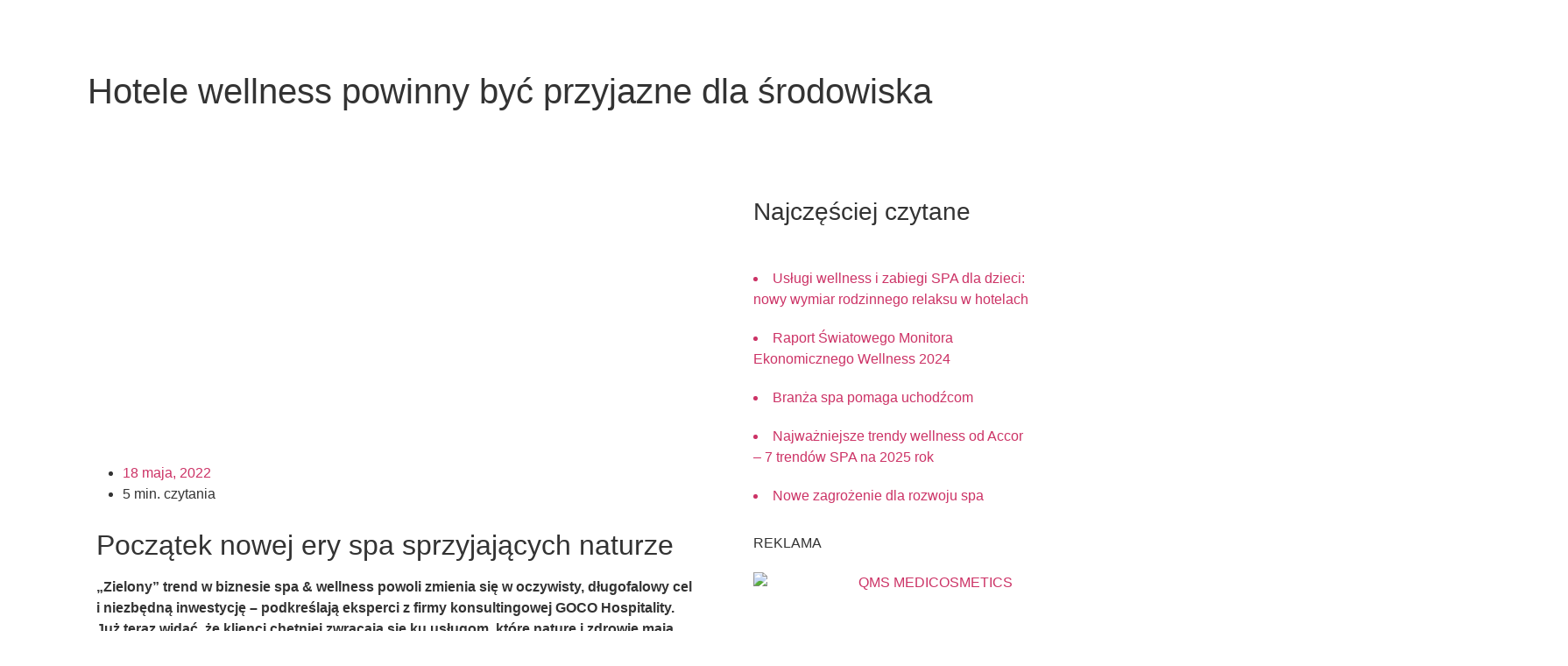

--- FILE ---
content_type: text/html; charset=UTF-8
request_url: https://fundacjaspa.org/zrownowazony-rozwoj-niezbedny-cel-hoteli-wellness/
body_size: 32611
content:
<!doctype html>
<html lang="pl-PL">
<head>
	<meta charset="UTF-8">
	<meta name="viewport" content="width=device-width, initial-scale=1">
	<link rel="profile" href="https://gmpg.org/xfn/11">
	<title>Hotele wellness powinny być przyjazne dla środowiska &#x2d; Europejska Fundacja Spa</title>
	<style>img:is([sizes="auto" i], [sizes^="auto," i]) { contain-intrinsic-size: 3000px 1500px }</style>
	
<!-- The SEO Framework: stworzone przez Sybre Waaijer -->
<meta name="robots" content="max-snippet:-1,max-image-preview:standard,max-video-preview:-1" />
<link rel="canonical" href="https://fundacjaspa.org/zrownowazony-rozwoj-niezbedny-cel-hoteli-wellness/" />
<meta name="description" content="&#8222;Zielony&#8221; trend w biznesie spa &#038; wellness powoli zmienia się w oczywisty, długofalowy cel i niezbędną inwestycję &#x2d; podkreślają eksperci." />
<meta property="og:type" content="article" />
<meta property="og:locale" content="pl_PL" />
<meta property="og:site_name" content="Europejska Fundacja Spa" />
<meta property="og:title" content="Hotele wellness powinny być przyjazne dla środowiska" />
<meta property="og:description" content="&#8222;Zielony&#8221; trend w biznesie spa &#038; wellness powoli zmienia się w oczywisty, długofalowy cel i niezbędną inwestycję &#x2d; podkreślają eksperci." />
<meta property="og:url" content="https://fundacjaspa.org/zrownowazony-rozwoj-niezbedny-cel-hoteli-wellness/" />
<meta property="og:image" content="https://fundacjaspa.org/wp-content/uploads/2022/05/santorini.jpg" />
<meta property="og:image:width" content="1200" />
<meta property="og:image:height" content="800" />
<meta property="og:image:alt" content="Santorini, ekologiczne hotele" />
<meta property="article:published_time" content="2022-05-18T16:04:07+00:00" />
<meta property="article:modified_time" content="2023-01-16T14:46:42+00:00" />
<meta name="twitter:card" content="summary_large_image" />
<meta name="twitter:title" content="Hotele wellness powinny być przyjazne dla środowiska" />
<meta name="twitter:description" content="&#8222;Zielony&#8221; trend w biznesie spa &#038; wellness powoli zmienia się w oczywisty, długofalowy cel i niezbędną inwestycję &#x2d; podkreślają eksperci." />
<meta name="twitter:image" content="https://fundacjaspa.org/wp-content/uploads/2022/05/santorini.jpg" />
<meta name="twitter:image:alt" content="Santorini, ekologiczne hotele" />
<script type="application/ld+json">{"@context":"https://schema.org","@graph":[{"@type":"WebSite","@id":"https://fundacjaspa.org/#/schema/WebSite","url":"https://fundacjaspa.org/","name":"Europejska Fundacja Spa","inLanguage":"pl-PL","potentialAction":{"@type":"SearchAction","target":{"@type":"EntryPoint","urlTemplate":"https://fundacjaspa.org/search/{search_term_string}/"},"query-input":"required name=search_term_string"},"publisher":{"@type":"Organization","@id":"https://fundacjaspa.org/#/schema/Organization","name":"Europejska Fundacja Spa","url":"https://fundacjaspa.org/","logo":{"@type":"ImageObject","url":"https://fundacjaspa.org/wp-content/uploads/2022/01/favicon.png","contentUrl":"https://fundacjaspa.org/wp-content/uploads/2022/01/favicon.png","width":512,"height":512}}},{"@type":"WebPage","@id":"https://fundacjaspa.org/zrownowazony-rozwoj-niezbedny-cel-hoteli-wellness/","url":"https://fundacjaspa.org/zrownowazony-rozwoj-niezbedny-cel-hoteli-wellness/","name":"Hotele wellness powinny być przyjazne dla środowiska &#x2d; Europejska Fundacja Spa","description":"&#8222;Zielony&#8221; trend w biznesie spa &#038; wellness powoli zmienia się w oczywisty, długofalowy cel i niezbędną inwestycję &#x2d; podkreślają eksperci.","inLanguage":"pl-PL","isPartOf":{"@id":"https://fundacjaspa.org/#/schema/WebSite"},"breadcrumb":{"@type":"BreadcrumbList","@id":"https://fundacjaspa.org/#/schema/BreadcrumbList","itemListElement":[{"@type":"ListItem","position":1,"item":"https://fundacjaspa.org/","name":"Europejska Fundacja Spa"},{"@type":"ListItem","position":2,"item":"https://fundacjaspa.org/category/uncategorized/","name":"Kategoria: Uncategorized"},{"@type":"ListItem","position":3,"name":"Hotele wellness powinny być przyjazne dla środowiska"}]},"potentialAction":{"@type":"ReadAction","target":"https://fundacjaspa.org/zrownowazony-rozwoj-niezbedny-cel-hoteli-wellness/"},"datePublished":"2022-05-18T16:04:07+00:00","dateModified":"2023-01-16T14:46:42+00:00","author":{"@type":"Person","@id":"https://fundacjaspa.org/#/schema/Person/0d57d632c1d974a711d27f779a769bb6","name":"Arkadiusz Dawidowski"}}]}</script>
<!-- / The SEO Framework: stworzone przez Sybre Waaijer | 10.55ms meta | 4.25ms boot -->

<link rel="alternate" type="application/rss+xml" title="Europejska Fundacja Spa &raquo; Kanał z wpisami" href="https://fundacjaspa.org/feed/" />
<link rel="alternate" type="application/rss+xml" title="Europejska Fundacja Spa &raquo; Kanał z komentarzami" href="https://fundacjaspa.org/comments/feed/" />
<script>
window._wpemojiSettings = {"baseUrl":"https:\/\/s.w.org\/images\/core\/emoji\/16.0.1\/72x72\/","ext":".png","svgUrl":"https:\/\/s.w.org\/images\/core\/emoji\/16.0.1\/svg\/","svgExt":".svg","source":{"concatemoji":"https:\/\/fundacjaspa.org\/wp-includes\/js\/wp-emoji-release.min.js?ver=6.8.2"}};
/*! This file is auto-generated */
!function(s,n){var o,i,e;function c(e){try{var t={supportTests:e,timestamp:(new Date).valueOf()};sessionStorage.setItem(o,JSON.stringify(t))}catch(e){}}function p(e,t,n){e.clearRect(0,0,e.canvas.width,e.canvas.height),e.fillText(t,0,0);var t=new Uint32Array(e.getImageData(0,0,e.canvas.width,e.canvas.height).data),a=(e.clearRect(0,0,e.canvas.width,e.canvas.height),e.fillText(n,0,0),new Uint32Array(e.getImageData(0,0,e.canvas.width,e.canvas.height).data));return t.every(function(e,t){return e===a[t]})}function u(e,t){e.clearRect(0,0,e.canvas.width,e.canvas.height),e.fillText(t,0,0);for(var n=e.getImageData(16,16,1,1),a=0;a<n.data.length;a++)if(0!==n.data[a])return!1;return!0}function f(e,t,n,a){switch(t){case"flag":return n(e,"\ud83c\udff3\ufe0f\u200d\u26a7\ufe0f","\ud83c\udff3\ufe0f\u200b\u26a7\ufe0f")?!1:!n(e,"\ud83c\udde8\ud83c\uddf6","\ud83c\udde8\u200b\ud83c\uddf6")&&!n(e,"\ud83c\udff4\udb40\udc67\udb40\udc62\udb40\udc65\udb40\udc6e\udb40\udc67\udb40\udc7f","\ud83c\udff4\u200b\udb40\udc67\u200b\udb40\udc62\u200b\udb40\udc65\u200b\udb40\udc6e\u200b\udb40\udc67\u200b\udb40\udc7f");case"emoji":return!a(e,"\ud83e\udedf")}return!1}function g(e,t,n,a){var r="undefined"!=typeof WorkerGlobalScope&&self instanceof WorkerGlobalScope?new OffscreenCanvas(300,150):s.createElement("canvas"),o=r.getContext("2d",{willReadFrequently:!0}),i=(o.textBaseline="top",o.font="600 32px Arial",{});return e.forEach(function(e){i[e]=t(o,e,n,a)}),i}function t(e){var t=s.createElement("script");t.src=e,t.defer=!0,s.head.appendChild(t)}"undefined"!=typeof Promise&&(o="wpEmojiSettingsSupports",i=["flag","emoji"],n.supports={everything:!0,everythingExceptFlag:!0},e=new Promise(function(e){s.addEventListener("DOMContentLoaded",e,{once:!0})}),new Promise(function(t){var n=function(){try{var e=JSON.parse(sessionStorage.getItem(o));if("object"==typeof e&&"number"==typeof e.timestamp&&(new Date).valueOf()<e.timestamp+604800&&"object"==typeof e.supportTests)return e.supportTests}catch(e){}return null}();if(!n){if("undefined"!=typeof Worker&&"undefined"!=typeof OffscreenCanvas&&"undefined"!=typeof URL&&URL.createObjectURL&&"undefined"!=typeof Blob)try{var e="postMessage("+g.toString()+"("+[JSON.stringify(i),f.toString(),p.toString(),u.toString()].join(",")+"));",a=new Blob([e],{type:"text/javascript"}),r=new Worker(URL.createObjectURL(a),{name:"wpTestEmojiSupports"});return void(r.onmessage=function(e){c(n=e.data),r.terminate(),t(n)})}catch(e){}c(n=g(i,f,p,u))}t(n)}).then(function(e){for(var t in e)n.supports[t]=e[t],n.supports.everything=n.supports.everything&&n.supports[t],"flag"!==t&&(n.supports.everythingExceptFlag=n.supports.everythingExceptFlag&&n.supports[t]);n.supports.everythingExceptFlag=n.supports.everythingExceptFlag&&!n.supports.flag,n.DOMReady=!1,n.readyCallback=function(){n.DOMReady=!0}}).then(function(){return e}).then(function(){var e;n.supports.everything||(n.readyCallback(),(e=n.source||{}).concatemoji?t(e.concatemoji):e.wpemoji&&e.twemoji&&(t(e.twemoji),t(e.wpemoji)))}))}((window,document),window._wpemojiSettings);
</script>
<style id='wp-emoji-styles-inline-css'>

	img.wp-smiley, img.emoji {
		display: inline !important;
		border: none !important;
		box-shadow: none !important;
		height: 1em !important;
		width: 1em !important;
		margin: 0 0.07em !important;
		vertical-align: -0.1em !important;
		background: none !important;
		padding: 0 !important;
	}
</style>
<link rel='stylesheet' id='jet-engine-frontend-css' href='https://fundacjaspa.org/wp-content/plugins/jet-engine/assets/css/frontend.css?ver=3.7.5' media='all' />
<style id='global-styles-inline-css'>
:root{--wp--preset--aspect-ratio--square: 1;--wp--preset--aspect-ratio--4-3: 4/3;--wp--preset--aspect-ratio--3-4: 3/4;--wp--preset--aspect-ratio--3-2: 3/2;--wp--preset--aspect-ratio--2-3: 2/3;--wp--preset--aspect-ratio--16-9: 16/9;--wp--preset--aspect-ratio--9-16: 9/16;--wp--preset--color--black: #000000;--wp--preset--color--cyan-bluish-gray: #abb8c3;--wp--preset--color--white: #ffffff;--wp--preset--color--pale-pink: #f78da7;--wp--preset--color--vivid-red: #cf2e2e;--wp--preset--color--luminous-vivid-orange: #ff6900;--wp--preset--color--luminous-vivid-amber: #fcb900;--wp--preset--color--light-green-cyan: #7bdcb5;--wp--preset--color--vivid-green-cyan: #00d084;--wp--preset--color--pale-cyan-blue: #8ed1fc;--wp--preset--color--vivid-cyan-blue: #0693e3;--wp--preset--color--vivid-purple: #9b51e0;--wp--preset--gradient--vivid-cyan-blue-to-vivid-purple: linear-gradient(135deg,rgba(6,147,227,1) 0%,rgb(155,81,224) 100%);--wp--preset--gradient--light-green-cyan-to-vivid-green-cyan: linear-gradient(135deg,rgb(122,220,180) 0%,rgb(0,208,130) 100%);--wp--preset--gradient--luminous-vivid-amber-to-luminous-vivid-orange: linear-gradient(135deg,rgba(252,185,0,1) 0%,rgba(255,105,0,1) 100%);--wp--preset--gradient--luminous-vivid-orange-to-vivid-red: linear-gradient(135deg,rgba(255,105,0,1) 0%,rgb(207,46,46) 100%);--wp--preset--gradient--very-light-gray-to-cyan-bluish-gray: linear-gradient(135deg,rgb(238,238,238) 0%,rgb(169,184,195) 100%);--wp--preset--gradient--cool-to-warm-spectrum: linear-gradient(135deg,rgb(74,234,220) 0%,rgb(151,120,209) 20%,rgb(207,42,186) 40%,rgb(238,44,130) 60%,rgb(251,105,98) 80%,rgb(254,248,76) 100%);--wp--preset--gradient--blush-light-purple: linear-gradient(135deg,rgb(255,206,236) 0%,rgb(152,150,240) 100%);--wp--preset--gradient--blush-bordeaux: linear-gradient(135deg,rgb(254,205,165) 0%,rgb(254,45,45) 50%,rgb(107,0,62) 100%);--wp--preset--gradient--luminous-dusk: linear-gradient(135deg,rgb(255,203,112) 0%,rgb(199,81,192) 50%,rgb(65,88,208) 100%);--wp--preset--gradient--pale-ocean: linear-gradient(135deg,rgb(255,245,203) 0%,rgb(182,227,212) 50%,rgb(51,167,181) 100%);--wp--preset--gradient--electric-grass: linear-gradient(135deg,rgb(202,248,128) 0%,rgb(113,206,126) 100%);--wp--preset--gradient--midnight: linear-gradient(135deg,rgb(2,3,129) 0%,rgb(40,116,252) 100%);--wp--preset--font-size--small: 13px;--wp--preset--font-size--medium: 20px;--wp--preset--font-size--large: 36px;--wp--preset--font-size--x-large: 42px;--wp--preset--spacing--20: 0.44rem;--wp--preset--spacing--30: 0.67rem;--wp--preset--spacing--40: 1rem;--wp--preset--spacing--50: 1.5rem;--wp--preset--spacing--60: 2.25rem;--wp--preset--spacing--70: 3.38rem;--wp--preset--spacing--80: 5.06rem;--wp--preset--shadow--natural: 6px 6px 9px rgba(0, 0, 0, 0.2);--wp--preset--shadow--deep: 12px 12px 50px rgba(0, 0, 0, 0.4);--wp--preset--shadow--sharp: 6px 6px 0px rgba(0, 0, 0, 0.2);--wp--preset--shadow--outlined: 6px 6px 0px -3px rgba(255, 255, 255, 1), 6px 6px rgba(0, 0, 0, 1);--wp--preset--shadow--crisp: 6px 6px 0px rgba(0, 0, 0, 1);}:root { --wp--style--global--content-size: 800px;--wp--style--global--wide-size: 1200px; }:where(body) { margin: 0; }.wp-site-blocks > .alignleft { float: left; margin-right: 2em; }.wp-site-blocks > .alignright { float: right; margin-left: 2em; }.wp-site-blocks > .aligncenter { justify-content: center; margin-left: auto; margin-right: auto; }:where(.wp-site-blocks) > * { margin-block-start: 24px; margin-block-end: 0; }:where(.wp-site-blocks) > :first-child { margin-block-start: 0; }:where(.wp-site-blocks) > :last-child { margin-block-end: 0; }:root { --wp--style--block-gap: 24px; }:root :where(.is-layout-flow) > :first-child{margin-block-start: 0;}:root :where(.is-layout-flow) > :last-child{margin-block-end: 0;}:root :where(.is-layout-flow) > *{margin-block-start: 24px;margin-block-end: 0;}:root :where(.is-layout-constrained) > :first-child{margin-block-start: 0;}:root :where(.is-layout-constrained) > :last-child{margin-block-end: 0;}:root :where(.is-layout-constrained) > *{margin-block-start: 24px;margin-block-end: 0;}:root :where(.is-layout-flex){gap: 24px;}:root :where(.is-layout-grid){gap: 24px;}.is-layout-flow > .alignleft{float: left;margin-inline-start: 0;margin-inline-end: 2em;}.is-layout-flow > .alignright{float: right;margin-inline-start: 2em;margin-inline-end: 0;}.is-layout-flow > .aligncenter{margin-left: auto !important;margin-right: auto !important;}.is-layout-constrained > .alignleft{float: left;margin-inline-start: 0;margin-inline-end: 2em;}.is-layout-constrained > .alignright{float: right;margin-inline-start: 2em;margin-inline-end: 0;}.is-layout-constrained > .aligncenter{margin-left: auto !important;margin-right: auto !important;}.is-layout-constrained > :where(:not(.alignleft):not(.alignright):not(.alignfull)){max-width: var(--wp--style--global--content-size);margin-left: auto !important;margin-right: auto !important;}.is-layout-constrained > .alignwide{max-width: var(--wp--style--global--wide-size);}body .is-layout-flex{display: flex;}.is-layout-flex{flex-wrap: wrap;align-items: center;}.is-layout-flex > :is(*, div){margin: 0;}body .is-layout-grid{display: grid;}.is-layout-grid > :is(*, div){margin: 0;}body{padding-top: 0px;padding-right: 0px;padding-bottom: 0px;padding-left: 0px;}a:where(:not(.wp-element-button)){text-decoration: underline;}:root :where(.wp-element-button, .wp-block-button__link){background-color: #32373c;border-width: 0;color: #fff;font-family: inherit;font-size: inherit;line-height: inherit;padding: calc(0.667em + 2px) calc(1.333em + 2px);text-decoration: none;}.has-black-color{color: var(--wp--preset--color--black) !important;}.has-cyan-bluish-gray-color{color: var(--wp--preset--color--cyan-bluish-gray) !important;}.has-white-color{color: var(--wp--preset--color--white) !important;}.has-pale-pink-color{color: var(--wp--preset--color--pale-pink) !important;}.has-vivid-red-color{color: var(--wp--preset--color--vivid-red) !important;}.has-luminous-vivid-orange-color{color: var(--wp--preset--color--luminous-vivid-orange) !important;}.has-luminous-vivid-amber-color{color: var(--wp--preset--color--luminous-vivid-amber) !important;}.has-light-green-cyan-color{color: var(--wp--preset--color--light-green-cyan) !important;}.has-vivid-green-cyan-color{color: var(--wp--preset--color--vivid-green-cyan) !important;}.has-pale-cyan-blue-color{color: var(--wp--preset--color--pale-cyan-blue) !important;}.has-vivid-cyan-blue-color{color: var(--wp--preset--color--vivid-cyan-blue) !important;}.has-vivid-purple-color{color: var(--wp--preset--color--vivid-purple) !important;}.has-black-background-color{background-color: var(--wp--preset--color--black) !important;}.has-cyan-bluish-gray-background-color{background-color: var(--wp--preset--color--cyan-bluish-gray) !important;}.has-white-background-color{background-color: var(--wp--preset--color--white) !important;}.has-pale-pink-background-color{background-color: var(--wp--preset--color--pale-pink) !important;}.has-vivid-red-background-color{background-color: var(--wp--preset--color--vivid-red) !important;}.has-luminous-vivid-orange-background-color{background-color: var(--wp--preset--color--luminous-vivid-orange) !important;}.has-luminous-vivid-amber-background-color{background-color: var(--wp--preset--color--luminous-vivid-amber) !important;}.has-light-green-cyan-background-color{background-color: var(--wp--preset--color--light-green-cyan) !important;}.has-vivid-green-cyan-background-color{background-color: var(--wp--preset--color--vivid-green-cyan) !important;}.has-pale-cyan-blue-background-color{background-color: var(--wp--preset--color--pale-cyan-blue) !important;}.has-vivid-cyan-blue-background-color{background-color: var(--wp--preset--color--vivid-cyan-blue) !important;}.has-vivid-purple-background-color{background-color: var(--wp--preset--color--vivid-purple) !important;}.has-black-border-color{border-color: var(--wp--preset--color--black) !important;}.has-cyan-bluish-gray-border-color{border-color: var(--wp--preset--color--cyan-bluish-gray) !important;}.has-white-border-color{border-color: var(--wp--preset--color--white) !important;}.has-pale-pink-border-color{border-color: var(--wp--preset--color--pale-pink) !important;}.has-vivid-red-border-color{border-color: var(--wp--preset--color--vivid-red) !important;}.has-luminous-vivid-orange-border-color{border-color: var(--wp--preset--color--luminous-vivid-orange) !important;}.has-luminous-vivid-amber-border-color{border-color: var(--wp--preset--color--luminous-vivid-amber) !important;}.has-light-green-cyan-border-color{border-color: var(--wp--preset--color--light-green-cyan) !important;}.has-vivid-green-cyan-border-color{border-color: var(--wp--preset--color--vivid-green-cyan) !important;}.has-pale-cyan-blue-border-color{border-color: var(--wp--preset--color--pale-cyan-blue) !important;}.has-vivid-cyan-blue-border-color{border-color: var(--wp--preset--color--vivid-cyan-blue) !important;}.has-vivid-purple-border-color{border-color: var(--wp--preset--color--vivid-purple) !important;}.has-vivid-cyan-blue-to-vivid-purple-gradient-background{background: var(--wp--preset--gradient--vivid-cyan-blue-to-vivid-purple) !important;}.has-light-green-cyan-to-vivid-green-cyan-gradient-background{background: var(--wp--preset--gradient--light-green-cyan-to-vivid-green-cyan) !important;}.has-luminous-vivid-amber-to-luminous-vivid-orange-gradient-background{background: var(--wp--preset--gradient--luminous-vivid-amber-to-luminous-vivid-orange) !important;}.has-luminous-vivid-orange-to-vivid-red-gradient-background{background: var(--wp--preset--gradient--luminous-vivid-orange-to-vivid-red) !important;}.has-very-light-gray-to-cyan-bluish-gray-gradient-background{background: var(--wp--preset--gradient--very-light-gray-to-cyan-bluish-gray) !important;}.has-cool-to-warm-spectrum-gradient-background{background: var(--wp--preset--gradient--cool-to-warm-spectrum) !important;}.has-blush-light-purple-gradient-background{background: var(--wp--preset--gradient--blush-light-purple) !important;}.has-blush-bordeaux-gradient-background{background: var(--wp--preset--gradient--blush-bordeaux) !important;}.has-luminous-dusk-gradient-background{background: var(--wp--preset--gradient--luminous-dusk) !important;}.has-pale-ocean-gradient-background{background: var(--wp--preset--gradient--pale-ocean) !important;}.has-electric-grass-gradient-background{background: var(--wp--preset--gradient--electric-grass) !important;}.has-midnight-gradient-background{background: var(--wp--preset--gradient--midnight) !important;}.has-small-font-size{font-size: var(--wp--preset--font-size--small) !important;}.has-medium-font-size{font-size: var(--wp--preset--font-size--medium) !important;}.has-large-font-size{font-size: var(--wp--preset--font-size--large) !important;}.has-x-large-font-size{font-size: var(--wp--preset--font-size--x-large) !important;}
:root :where(.wp-block-pullquote){font-size: 1.5em;line-height: 1.6;}
</style>
<link rel='stylesheet' id='mpfe_front_style-css' href='https://fundacjaspa.org/wp-content/plugins/music-player-for-elementor-premium/css/mpfe-front-style.css?ver=2.4.9' media='all' />
<link rel='stylesheet' id='font-awesome-5.15.1-css' href='https://fundacjaspa.org/wp-content/plugins/music-player-for-elementor-premium/assets/fontawesome-free-5.15.1/css/all.min.css?ver=5.15.1' media='all' />
<link rel='stylesheet' id='swp-icomoon-beatport-css' href='https://fundacjaspa.org/wp-content/plugins/music-player-for-elementor-premium/assets/swp-icomoon-beatport/style.css?ver=2.4.9' media='all' />
<link rel='stylesheet' id='woocommerce-layout-css' href='https://fundacjaspa.org/wp-content/plugins/woocommerce/assets/css/woocommerce-layout.css?ver=10.1.2' media='all' />
<link rel='stylesheet' id='woocommerce-smallscreen-css' href='https://fundacjaspa.org/wp-content/plugins/woocommerce/assets/css/woocommerce-smallscreen.css?ver=10.1.2' media='only screen and (max-width: 768px)' />
<link rel='stylesheet' id='woocommerce-general-css' href='https://fundacjaspa.org/wp-content/plugins/woocommerce/assets/css/woocommerce.css?ver=10.1.2' media='all' />
<style id='woocommerce-inline-inline-css'>
.woocommerce form .form-row .required { visibility: visible; }
</style>
<link rel='stylesheet' id='brands-styles-css' href='https://fundacjaspa.org/wp-content/plugins/woocommerce/assets/css/brands.css?ver=10.1.2' media='all' />
<link rel='stylesheet' id='hello-elementor-css' href='https://fundacjaspa.org/wp-content/themes/hello-elementor/assets/css/reset.css?ver=3.4.4' media='all' />
<link rel='stylesheet' id='hello-elementor-theme-style-css' href='https://fundacjaspa.org/wp-content/themes/hello-elementor/assets/css/theme.css?ver=3.4.4' media='all' />
<link rel='stylesheet' id='hello-elementor-header-footer-css' href='https://fundacjaspa.org/wp-content/themes/hello-elementor/assets/css/header-footer.css?ver=3.4.4' media='all' />
<link rel='stylesheet' id='elementor-frontend-css' href='https://fundacjaspa.org/wp-content/uploads/elementor/css/custom-frontend.min.css?ver=1763505694' media='all' />
<style id='elementor-frontend-inline-css'>
.elementor-865 .elementor-element.elementor-element-3eb8694:not(.elementor-motion-effects-element-type-background), .elementor-865 .elementor-element.elementor-element-3eb8694 > .elementor-motion-effects-container > .elementor-motion-effects-layer{background-image:url("https://fundacjaspa.org/wp-content/uploads/2022/02/aktualnosci-wellness-hero.jpg");}
</style>
<link rel='stylesheet' id='widget-nav-menu-css' href='https://fundacjaspa.org/wp-content/uploads/elementor/css/custom-pro-widget-nav-menu.min.css?ver=1763505695' media='all' />
<link rel='stylesheet' id='widget-image-css' href='https://fundacjaspa.org/wp-content/plugins/elementor/assets/css/widget-image.min.css?ver=3.31.5' media='all' />
<link rel='stylesheet' id='e-animation-fadeIn-css' href='https://fundacjaspa.org/wp-content/plugins/elementor/assets/lib/animations/styles/fadeIn.min.css?ver=3.31.5' media='all' />
<link rel='stylesheet' id='e-motion-fx-css' href='https://fundacjaspa.org/wp-content/plugins/elementor-pro/assets/css/modules/motion-fx.min.css?ver=3.31.3' media='all' />
<link rel='stylesheet' id='widget-icon-list-css' href='https://fundacjaspa.org/wp-content/uploads/elementor/css/custom-widget-icon-list.min.css?ver=1763505695' media='all' />
<link rel='stylesheet' id='widget-divider-css' href='https://fundacjaspa.org/wp-content/plugins/elementor/assets/css/widget-divider.min.css?ver=3.31.5' media='all' />
<link rel='stylesheet' id='widget-heading-css' href='https://fundacjaspa.org/wp-content/plugins/elementor/assets/css/widget-heading.min.css?ver=3.31.5' media='all' />
<link rel='stylesheet' id='widget-post-info-css' href='https://fundacjaspa.org/wp-content/plugins/elementor-pro/assets/css/widget-post-info.min.css?ver=3.31.3' media='all' />
<link rel='stylesheet' id='widget-share-buttons-css' href='https://fundacjaspa.org/wp-content/plugins/elementor-pro/assets/css/widget-share-buttons.min.css?ver=3.31.3' media='all' />
<link rel='stylesheet' id='e-apple-webkit-css' href='https://fundacjaspa.org/wp-content/uploads/elementor/css/custom-apple-webkit.min.css?ver=1763505694' media='all' />
<link rel='stylesheet' id='widget-form-css' href='https://fundacjaspa.org/wp-content/plugins/elementor-pro/assets/css/widget-form.min.css?ver=3.31.3' media='all' />
<link rel='stylesheet' id='e-popup-css' href='https://fundacjaspa.org/wp-content/plugins/elementor-pro/assets/css/conditionals/popup.min.css?ver=3.31.3' media='all' />
<link rel='stylesheet' id='elementor-post-6-css' href='https://fundacjaspa.org/wp-content/uploads/elementor/css/post-6.css?ver=1763505695' media='all' />
<link rel='stylesheet' id='elementor-post-3738-css' href='https://fundacjaspa.org/wp-content/uploads/elementor/css/post-3738.css?ver=1763616707' media='all' />
<link rel='stylesheet' id='elementor-post-70-css' href='https://fundacjaspa.org/wp-content/uploads/elementor/css/post-70.css?ver=1763505695' media='all' />
<link rel='stylesheet' id='elementor-post-279-css' href='https://fundacjaspa.org/wp-content/uploads/elementor/css/post-279.css?ver=1764172916' media='all' />
<link rel='stylesheet' id='elementor-post-865-css' href='https://fundacjaspa.org/wp-content/uploads/elementor/css/post-865.css?ver=1763505695' media='all' />
<link rel='stylesheet' id='elementor-post-1137-css' href='https://fundacjaspa.org/wp-content/uploads/elementor/css/post-1137.css?ver=1763505695' media='all' />
<link rel='stylesheet' id='elementor-post-875-css' href='https://fundacjaspa.org/wp-content/uploads/elementor/css/post-875.css?ver=1763505695' media='all' />
<link rel='stylesheet' id='elementor-post-12326-css' href='https://fundacjaspa.org/wp-content/uploads/elementor/css/post-12326.css?ver=1763505695' media='all' />
<link rel='stylesheet' id='e-woocommerce-notices-css' href='https://fundacjaspa.org/wp-content/plugins/elementor-pro/assets/css/woocommerce-notices.min.css?ver=3.31.3' media='all' />
<link rel='stylesheet' id='hello-elementor-child-style-css' href='https://fundacjaspa.org/wp-content/themes/hello-theme-child-master/style.css?ver=1.0.0' media='all' />
<link rel='stylesheet' id='jquery-chosen-css' href='https://fundacjaspa.org/wp-content/plugins/jet-search/assets/lib/chosen/chosen.min.css?ver=1.8.7' media='all' />
<link rel='stylesheet' id='jet-search-css' href='https://fundacjaspa.org/wp-content/plugins/jet-search/assets/css/jet-search.css?ver=3.5.13' media='all' />
<link rel='stylesheet' id='elementor-gf-local-opensans-css' href='https://fundacjaspa.org/wp-content/uploads/elementor/google-fonts/css/opensans.css?ver=1744031015' media='all' />
<link rel='stylesheet' id='elementor-gf-local-abhayalibre-css' href='https://fundacjaspa.org/wp-content/uploads/elementor/google-fonts/css/abhayalibre.css?ver=1744031017' media='all' />
<script src="https://fundacjaspa.org/wp-includes/js/jquery/jquery.min.js?ver=3.7.1" id="jquery-core-js"></script>
<script src="https://fundacjaspa.org/wp-includes/js/jquery/jquery-migrate.min.js?ver=3.4.1" id="jquery-migrate-js"></script>
<script src="https://fundacjaspa.org/wp-includes/js/imagesloaded.min.js?ver=6.8.2" id="imagesLoaded-js"></script>
<script src="https://fundacjaspa.org/wp-content/plugins/woocommerce/assets/js/jquery-blockui/jquery.blockUI.min.js?ver=2.7.0-wc.10.1.2" id="jquery-blockui-js" defer data-wp-strategy="defer"></script>
<script id="wc-add-to-cart-js-extra">
var wc_add_to_cart_params = {"ajax_url":"\/wp-admin\/admin-ajax.php","wc_ajax_url":"\/?wc-ajax=%%endpoint%%","i18n_view_cart":"Zobacz koszyk","cart_url":"https:\/\/fundacjaspa.org\/koszyk\/","is_cart":"","cart_redirect_after_add":"yes"};
</script>
<script src="https://fundacjaspa.org/wp-content/plugins/woocommerce/assets/js/frontend/add-to-cart.min.js?ver=10.1.2" id="wc-add-to-cart-js" defer data-wp-strategy="defer"></script>
<script src="https://fundacjaspa.org/wp-content/plugins/woocommerce/assets/js/js-cookie/js.cookie.min.js?ver=2.1.4-wc.10.1.2" id="js-cookie-js" defer data-wp-strategy="defer"></script>
<script id="woocommerce-js-extra">
var woocommerce_params = {"ajax_url":"\/wp-admin\/admin-ajax.php","wc_ajax_url":"\/?wc-ajax=%%endpoint%%","i18n_password_show":"Poka\u017c has\u0142o","i18n_password_hide":"Ukryj has\u0142o"};
</script>
<script src="https://fundacjaspa.org/wp-content/plugins/woocommerce/assets/js/frontend/woocommerce.min.js?ver=10.1.2" id="woocommerce-js" defer data-wp-strategy="defer"></script>
<script src="https://fundacjaspa.org/wp-content/plugins/elementor-pro/assets/js/page-transitions.min.js?ver=3.31.3" id="page-transitions-js"></script>
<link rel="https://api.w.org/" href="https://fundacjaspa.org/wp-json/" /><link rel="alternate" title="JSON" type="application/json" href="https://fundacjaspa.org/wp-json/wp/v2/posts/3738" /><link rel="EditURI" type="application/rsd+xml" title="RSD" href="https://fundacjaspa.org/xmlrpc.php?rsd" />
<link rel="alternate" title="oEmbed (JSON)" type="application/json+oembed" href="https://fundacjaspa.org/wp-json/oembed/1.0/embed?url=https%3A%2F%2Ffundacjaspa.org%2Fzrownowazony-rozwoj-niezbedny-cel-hoteli-wellness%2F" />
<link rel="alternate" title="oEmbed (XML)" type="text/xml+oembed" href="https://fundacjaspa.org/wp-json/oembed/1.0/embed?url=https%3A%2F%2Ffundacjaspa.org%2Fzrownowazony-rozwoj-niezbedny-cel-hoteli-wellness%2F&#038;format=xml" />
<!-- HFCM by 99 Robots - Snippet # 1: GTM -->
<!-- Google Tag Manager -->
<script>(function(w,d,s,l,i){w[l]=w[l]||[];w[l].push({'gtm.start':
new Date().getTime(),event:'gtm.js'});var f=d.getElementsByTagName(s)[0],
j=d.createElement(s),dl=l!='dataLayer'?'&l='+l:'';j.async=true;j.src=
'https://www.googletagmanager.com/gtm.js?id='+i+dl;f.parentNode.insertBefore(j,f);
})(window,document,'script','dataLayer','GTM-PWC2B94');</script>
<!-- End Google Tag Manager -->

<!-- Google Tag Manager (noscript) -->
<noscript><iframe src="https://www.googletagmanager.com/ns.html?id=GTM-PWC2B94"
height="0" width="0" style="display:none;visibility:hidden"></iframe></noscript>
<!-- End Google Tag Manager (noscript) -->
<!-- /end HFCM by 99 Robots -->
<!-- HFCM by 99 Robots - Snippet # 2: Matomo -->
<!-- Matomo -->
<script>
  var _paq = window._paq = window._paq || [];
  /* tracker methods like "setCustomDimension" should be called before "trackPageView" */
  _paq.push(['trackPageView']);
  _paq.push(['enableLinkTracking']);
  (function() {
    var u="https://stat.fundacjaspa.pl/";
    _paq.push(['setTrackerUrl', u+'matomo.php']);
    _paq.push(['setSiteId', '1']);
    var d=document, g=d.createElement('script'), s=d.getElementsByTagName('script')[0];
    g.async=true; g.src=u+'matomo.js'; s.parentNode.insertBefore(g,s);
  })();
</script>
<!-- End Matomo Code -->

<!-- /end HFCM by 99 Robots -->
	<noscript><style>.woocommerce-product-gallery{ opacity: 1 !important; }</style></noscript>
	<!-- Google Tag Manager -->
<script>(function(w,d,s,l,i){w[l]=w[l]||[];w[l].push({'gtm.start':
new Date().getTime(),event:'gtm.js'});var f=d.getElementsByTagName(s)[0],
j=d.createElement(s),dl=l!='dataLayer'?'&l='+l:'';j.async=true;j.src=
'https://www.googletagmanager.com/gtm.js?id='+i+dl;f.parentNode.insertBefore(j,f);
})(window,document,'script','dataLayer','GTM-PWC2B94');</script>
<!-- End Google Tag Manager -->
<!-- Facebook Pixel Code -->
<script>
!function(f,b,e,v,n,t,s)
{if(f.fbq)return;n=f.fbq=function(){n.callMethod?
n.callMethod.apply(n,arguments):n.queue.push(arguments)};
if(!f._fbq)f._fbq=n;n.push=n;n.loaded=!0;n.version='2.0';
n.queue=[];t=b.createElement(e);t.async=!0;
t.src=v;s=b.getElementsByTagName(e)[0];
s.parentNode.insertBefore(t,s)}(window, document,'script',
'https://connect.facebook.net/en_US/fbevents.js');
fbq('init', '315922956234653');
fbq('track', 'PageView');
</script>
<noscript><img loading="lazy" height="1" width="1" style="display:none"
src="https://www.facebook.com/tr?id=315922956234653&ev=PageView&noscript=1"
/></noscript>
<!-- End Facebook Pixel Code -->
<meta name="facebook-domain-verification" content="q7w7juw9ii38bhjsz9z3zxumj0lr0w" />
			<style>
				.e-con.e-parent:nth-of-type(n+4):not(.e-lazyloaded):not(.e-no-lazyload),
				.e-con.e-parent:nth-of-type(n+4):not(.e-lazyloaded):not(.e-no-lazyload) * {
					background-image: none !important;
				}
				@media screen and (max-height: 1024px) {
					.e-con.e-parent:nth-of-type(n+3):not(.e-lazyloaded):not(.e-no-lazyload),
					.e-con.e-parent:nth-of-type(n+3):not(.e-lazyloaded):not(.e-no-lazyload) * {
						background-image: none !important;
					}
				}
				@media screen and (max-height: 640px) {
					.e-con.e-parent:nth-of-type(n+2):not(.e-lazyloaded):not(.e-no-lazyload),
					.e-con.e-parent:nth-of-type(n+2):not(.e-lazyloaded):not(.e-no-lazyload) * {
						background-image: none !important;
					}
				}
			</style>
			<link rel="icon" href="https://fundacjaspa.org/wp-content/uploads/2022/01/favicon-100x100.png" sizes="32x32" />
<link rel="icon" href="https://fundacjaspa.org/wp-content/uploads/2022/01/favicon-300x300.png" sizes="192x192" />
<link rel="apple-touch-icon" href="https://fundacjaspa.org/wp-content/uploads/2022/01/favicon-300x300.png" />
<meta name="msapplication-TileImage" content="https://fundacjaspa.org/wp-content/uploads/2022/01/favicon-300x300.png" />
</head>
<body class="wp-singular post-template-default single single-post postid-3738 single-format-standard wp-custom-logo wp-embed-responsive wp-theme-hello-elementor wp-child-theme-hello-theme-child-master theme-hello-elementor woocommerce-no-js hello-elementor-default e-wc-error-notice e-wc-message-notice e-wc-info-notice elementor-default elementor-kit-6 elementor-page elementor-page-3738 elementor-page-865">

		<e-page-transition class="e-page-transition--entering" exclude="^https\:\/\/fundacjaspa\.org\/wp\-admin\/">
					</e-page-transition>
		
<a class="skip-link screen-reader-text" href="#content">Przejdź do treści</a>

		<header data-elementor-type="header" data-elementor-id="70" class="elementor elementor-70 elementor-location-header" data-elementor-post-type="elementor_library">
					<section class="elementor-section elementor-top-section elementor-element elementor-element-d8c555c elementor-section-height-min-height elementor-section-full_width elementor-hidden-laptop elementor-hidden-tablet elementor-hidden-mobile elementor-section-height-default elementor-section-items-middle" data-id="d8c555c" data-element_type="section">
						<div class="elementor-container elementor-column-gap-default">
					<div class="elementor-column elementor-col-33 elementor-top-column elementor-element elementor-element-8319f11" data-id="8319f11" data-element_type="column">
			<div class="elementor-widget-wrap elementor-element-populated">
						<div class="elementor-element elementor-element-3d39e01 elementor-nav-menu__align-start elementor-nav-menu--dropdown-none elementor-widget elementor-widget-nav-menu" data-id="3d39e01" data-element_type="widget" data-settings="{&quot;layout&quot;:&quot;horizontal&quot;,&quot;submenu_icon&quot;:{&quot;value&quot;:&quot;&lt;svg class=\&quot;e-font-icon-svg e-fas-caret-down\&quot; viewBox=\&quot;0 0 320 512\&quot; xmlns=\&quot;http:\/\/www.w3.org\/2000\/svg\&quot;&gt;&lt;path d=\&quot;M31.3 192h257.3c17.8 0 26.7 21.5 14.1 34.1L174.1 354.8c-7.8 7.8-20.5 7.8-28.3 0L17.2 226.1C4.6 213.5 13.5 192 31.3 192z\&quot;&gt;&lt;\/path&gt;&lt;\/svg&gt;&quot;,&quot;library&quot;:&quot;fa-solid&quot;}}" data-widget_type="nav-menu.default">
				<div class="elementor-widget-container">
								<nav aria-label="Menu" class="elementor-nav-menu--main elementor-nav-menu__container elementor-nav-menu--layout-horizontal e--pointer-none">
				<ul id="menu-1-3d39e01" class="elementor-nav-menu"><li class="menu-item menu-item-type-post_type menu-item-object-page menu-item-80"><a href="https://fundacjaspa.org/o-fundacji/" class="elementor-item">O Fundacji</a></li>
<li class="menu-item menu-item-type-post_type menu-item-object-page menu-item-81"><a href="https://fundacjaspa.org/aktualnosci/" class="elementor-item">Aktualności wellness</a></li>
<li class="menu-item menu-item-type-post_type menu-item-object-page menu-item-82"><a href="https://fundacjaspa.org/edukacja/" class="elementor-item">Edukacja</a></li>
</ul>			</nav>
						<nav class="elementor-nav-menu--dropdown elementor-nav-menu__container" aria-hidden="true">
				<ul id="menu-2-3d39e01" class="elementor-nav-menu"><li class="menu-item menu-item-type-post_type menu-item-object-page menu-item-80"><a href="https://fundacjaspa.org/o-fundacji/" class="elementor-item" tabindex="-1">O Fundacji</a></li>
<li class="menu-item menu-item-type-post_type menu-item-object-page menu-item-81"><a href="https://fundacjaspa.org/aktualnosci/" class="elementor-item" tabindex="-1">Aktualności wellness</a></li>
<li class="menu-item menu-item-type-post_type menu-item-object-page menu-item-82"><a href="https://fundacjaspa.org/edukacja/" class="elementor-item" tabindex="-1">Edukacja</a></li>
</ul>			</nav>
						</div>
				</div>
					</div>
		</div>
				<div class="elementor-column elementor-col-33 elementor-top-column elementor-element elementor-element-c59c93f" data-id="c59c93f" data-element_type="column">
			<div class="elementor-widget-wrap elementor-element-populated">
						<div class="elementor-element elementor-element-21360b4 elementor-widget elementor-widget-theme-site-logo elementor-widget-image" data-id="21360b4" data-element_type="widget" data-widget_type="theme-site-logo.default">
				<div class="elementor-widget-container">
											<a href="https://fundacjaspa.org">
			<img loading="lazy" width="113" height="113" src="https://fundacjaspa.org/wp-content/uploads/2022/01/logo-header.svg" class="attachment-full size-full wp-image-88" alt="" />				</a>
											</div>
				</div>
					</div>
		</div>
				<div class="elementor-column elementor-col-33 elementor-top-column elementor-element elementor-element-aa137c1" data-id="aa137c1" data-element_type="column">
			<div class="elementor-widget-wrap elementor-element-populated">
						<div class="elementor-element elementor-element-7327ae1 elementor-nav-menu__align-end elementor-nav-menu--dropdown-none elementor-widget elementor-widget-nav-menu" data-id="7327ae1" data-element_type="widget" data-settings="{&quot;layout&quot;:&quot;horizontal&quot;,&quot;submenu_icon&quot;:{&quot;value&quot;:&quot;&lt;svg class=\&quot;e-font-icon-svg e-fas-caret-down\&quot; viewBox=\&quot;0 0 320 512\&quot; xmlns=\&quot;http:\/\/www.w3.org\/2000\/svg\&quot;&gt;&lt;path d=\&quot;M31.3 192h257.3c17.8 0 26.7 21.5 14.1 34.1L174.1 354.8c-7.8 7.8-20.5 7.8-28.3 0L17.2 226.1C4.6 213.5 13.5 192 31.3 192z\&quot;&gt;&lt;\/path&gt;&lt;\/svg&gt;&quot;,&quot;library&quot;:&quot;fa-solid&quot;}}" data-widget_type="nav-menu.default">
				<div class="elementor-widget-container">
								<nav aria-label="Menu" class="elementor-nav-menu--main elementor-nav-menu__container elementor-nav-menu--layout-horizontal e--pointer-none">
				<ul id="menu-1-7327ae1" class="elementor-nav-menu"><li class="menu-item menu-item-type-post_type menu-item-object-page menu-item-84"><a href="https://fundacjaspa.org/projekty/" class="elementor-item">Projekty</a></li>
<li class="menu-item menu-item-type-post_type menu-item-object-page menu-item-85"><a href="https://fundacjaspa.org/spotkania/" class="elementor-item">Spotkania</a></li>
<li class="menu-item menu-item-type-post_type menu-item-object-page menu-item-5149"><a href="https://fundacjaspa.org/znajdz-pracownika-do-spa/" class="elementor-item">Znajdź pracownika</a></li>
<li class="menu-item menu-item-type-post_type menu-item-object-page menu-item-3219"><a href="https://fundacjaspa.org/kontakt/" class="elementor-item">Kontakt</a></li>
</ul>			</nav>
						<nav class="elementor-nav-menu--dropdown elementor-nav-menu__container" aria-hidden="true">
				<ul id="menu-2-7327ae1" class="elementor-nav-menu"><li class="menu-item menu-item-type-post_type menu-item-object-page menu-item-84"><a href="https://fundacjaspa.org/projekty/" class="elementor-item" tabindex="-1">Projekty</a></li>
<li class="menu-item menu-item-type-post_type menu-item-object-page menu-item-85"><a href="https://fundacjaspa.org/spotkania/" class="elementor-item" tabindex="-1">Spotkania</a></li>
<li class="menu-item menu-item-type-post_type menu-item-object-page menu-item-5149"><a href="https://fundacjaspa.org/znajdz-pracownika-do-spa/" class="elementor-item" tabindex="-1">Znajdź pracownika</a></li>
<li class="menu-item menu-item-type-post_type menu-item-object-page menu-item-3219"><a href="https://fundacjaspa.org/kontakt/" class="elementor-item" tabindex="-1">Kontakt</a></li>
</ul>			</nav>
						</div>
				</div>
					</div>
		</div>
					</div>
		</section>
				<section class="elementor-section elementor-top-section elementor-element elementor-element-8f04d0d elementor-section-height-min-height elementor-section-full_width elementor-section-items-stretch elementor-hidden-desktop elementor-section-height-default" data-id="8f04d0d" data-element_type="section">
						<div class="elementor-container elementor-column-gap-extended">
					<div class="elementor-column elementor-col-50 elementor-top-column elementor-element elementor-element-4f527c0" data-id="4f527c0" data-element_type="column">
			<div class="elementor-widget-wrap elementor-element-populated">
						<div class="elementor-element elementor-element-f03fb66 elementor-widget elementor-widget-theme-site-logo elementor-widget-image" data-id="f03fb66" data-element_type="widget" data-widget_type="theme-site-logo.default">
				<div class="elementor-widget-container">
											<a href="https://fundacjaspa.org">
			<img loading="lazy" width="113" height="113" src="https://fundacjaspa.org/wp-content/uploads/2022/01/logo-header.svg" class="attachment-full size-full wp-image-88" alt="" />				</a>
											</div>
				</div>
					</div>
		</div>
				<div class="elementor-column elementor-col-50 elementor-top-column elementor-element elementor-element-a6bfe5b" data-id="a6bfe5b" data-element_type="column">
			<div class="elementor-widget-wrap elementor-element-populated">
						<div class="elementor-element elementor-element-d1bc694 elementor-widget elementor-widget-image" data-id="d1bc694" data-element_type="widget" data-widget_type="image.default">
				<div class="elementor-widget-container">
																<a href="#elementor-action%3Aaction%3Dpopup%3Aopen%26settings%3DeyJpZCI6IjMzOSIsInRvZ2dsZSI6ZmFsc2V9">
							<img loading="lazy" width="42" height="27" src="https://fundacjaspa.org/wp-content/uploads/2022/01/menu-mobile3.svg" class="attachment-full size-full wp-image-364" alt="" />								</a>
															</div>
				</div>
					</div>
		</div>
					</div>
		</section>
				</header>
				<div data-elementor-type="single-post" data-elementor-id="865" class="elementor elementor-865 elementor-location-single post-3738 post type-post status-publish format-standard has-post-thumbnail hentry category-uncategorized" data-elementor-post-type="elementor_library">
					<section class="elementor-section elementor-top-section elementor-element elementor-element-3eb8694 elementor-section-height-min-height elementor-section-boxed elementor-section-height-default elementor-section-items-middle" data-id="3eb8694" data-element_type="section" data-settings="{&quot;background_background&quot;:&quot;classic&quot;}">
							<div class="elementor-background-overlay"></div>
							<div class="elementor-container elementor-column-gap-wider">
					<div class="elementor-column elementor-col-100 elementor-top-column elementor-element elementor-element-97ed92a" data-id="97ed92a" data-element_type="column">
			<div class="elementor-widget-wrap elementor-element-populated">
						<div class="elementor-element elementor-element-8080892 elementor-widget elementor-widget-heading" data-id="8080892" data-element_type="widget" data-widget_type="heading.default">
				<div class="elementor-widget-container">
					<h1 class="elementor-heading-title elementor-size-default">Hotele wellness powinny być przyjazne dla środowiska</h1>				</div>
				</div>
				<div class="elementor-element elementor-element-8c971d0 elementor-hidden-mobile elementor-widget elementor-widget-image" data-id="8c971d0" data-element_type="widget" data-widget_type="image.default">
				<div class="elementor-widget-container">
															<img loading="lazy" width="83" height="13" src="https://fundacjaspa.org/wp-content/uploads/2022/02/dots-small.svg" class="attachment-full size-full wp-image-398" alt="" />															</div>
				</div>
					</div>
		</div>
					</div>
		</section>
				<section class="elementor-section elementor-top-section elementor-element elementor-element-1966bd5 elementor-section-boxed elementor-section-height-default elementor-section-height-default" data-id="1966bd5" data-element_type="section">
						<div class="elementor-container elementor-column-gap-wider">
					<div class="elementor-column elementor-col-66 elementor-top-column elementor-element elementor-element-8d187ac" data-id="8d187ac" data-element_type="column">
			<div class="elementor-widget-wrap elementor-element-populated">
						<div class="elementor-element elementor-element-1b5bc19 elementor-widget elementor-widget-html" data-id="1b5bc19" data-element_type="widget" data-widget_type="html.default">
				<div class="elementor-widget-container">
					<script async src="https://pagead2.googlesyndication.com/pagead/js/adsbygoogle.js?client=ca-pub-3951605651134465"
     crossorigin="anonymous"></script>
<!-- Reklama_sidebar -->
<ins class="adsbygoogle"
     style="display:block"
     data-ad-client="ca-pub-3951605651134465"
     data-ad-slot="4560568014"
     data-ad-format="auto"
     data-full-width-responsive="true"></ins>
<script>
     (adsbygoogle = window.adsbygoogle || []).push({});
</script>				</div>
				</div>
				<div class="elementor-element elementor-element-adaa948 elementor-widget elementor-widget-post-info" data-id="adaa948" data-element_type="widget" data-widget_type="post-info.default">
				<div class="elementor-widget-container">
							<ul class="elementor-inline-items elementor-icon-list-items elementor-post-info">
								<li class="elementor-icon-list-item elementor-repeater-item-042b216 elementor-inline-item" itemprop="datePublished">
						<a href="https://fundacjaspa.org/2022/05/18/">
														<span class="elementor-icon-list-text elementor-post-info__item elementor-post-info__item--type-date">
										<time>18 maja, 2022</time>					</span>
									</a>
				</li>
				<li class="elementor-icon-list-item elementor-repeater-item-e012a4e elementor-inline-item">
													<span class="elementor-icon-list-text elementor-post-info__item elementor-post-info__item--type-custom">
										5 min. czytania					</span>
								</li>
				</ul>
						</div>
				</div>
				<div class="elementor-element elementor-element-6d56d66 single-blog-posts elementor-widget elementor-widget-theme-post-content" data-id="6d56d66" data-element_type="widget" data-widget_type="theme-post-content.default">
				<div class="elementor-widget-container">
							<div data-elementor-type="wp-post" data-elementor-id="3738" class="elementor elementor-3738" data-elementor-post-type="post">
						<section class="elementor-section elementor-top-section elementor-element elementor-element-2233a9c elementor-section-boxed elementor-section-height-default elementor-section-height-default" data-id="2233a9c" data-element_type="section">
						<div class="elementor-container elementor-column-gap-default">
					<div class="elementor-column elementor-col-100 elementor-top-column elementor-element elementor-element-209d2ba" data-id="209d2ba" data-element_type="column">
			<div class="elementor-widget-wrap elementor-element-populated">
						<div class="elementor-element elementor-element-a3bb5f4 elementor-widget elementor-widget-heading" data-id="a3bb5f4" data-element_type="widget" data-widget_type="heading.default">
				<div class="elementor-widget-container">
					<h2 class="elementor-heading-title elementor-size-default">Początek nowej ery spa sprzyjających naturze</h2>				</div>
				</div>
					</div>
		</div>
					</div>
		</section>
				<section class="elementor-section elementor-top-section elementor-element elementor-element-a0ea182 elementor-section-boxed elementor-section-height-default elementor-section-height-default" data-id="a0ea182" data-element_type="section">
						<div class="elementor-container elementor-column-gap-default">
					<div class="elementor-column elementor-col-100 elementor-top-column elementor-element elementor-element-6d1aee8" data-id="6d1aee8" data-element_type="column">
			<div class="elementor-widget-wrap elementor-element-populated">
						<div class="elementor-element elementor-element-c4ee381 elementor-widget elementor-widget-text-editor" data-id="c4ee381" data-element_type="widget" data-widget_type="text-editor.default">
				<div class="elementor-widget-container">
									<p><b>&#8222;Zielony&#8221; trend w biznesie spa &amp; wellness powoli zmienia się w oczywisty, długofalowy cel i niezbędną inwestycję &#8211; podkreślają eksperci z firmy konsultingowej GOCO Hospitality. Już teraz widać, że klienci chętniej zwracają się ku usługom, które naturę i zdrowie mają nie tylko w nazwie. Nadchodzi nowa era zrównoważonych hoteli i obiektów oraz roślinnych zabiegów spa &#8211; czas dbałości o Ziemię i człowieka. Zaufanie najepiej budują certyfikaty twierdzą specjaliści: w stworzonym w Polsce katalogu eko hoteli znalazło się siedemnaście obiektów.</b></p>								</div>
				</div>
				<div class="elementor-element elementor-element-0101c5e elementor-widget elementor-widget-image" data-id="0101c5e" data-element_type="widget" data-widget_type="image.default">
				<div class="elementor-widget-container">
												<figure class="wp-caption">
										<img fetchpriority="high" fetchpriority="high" decoding="async" width="1200" height="800" src="https://fundacjaspa.org/wp-content/uploads/2022/05/hotele-austriackie.jpg" class="attachment-full size-full wp-image-3836" alt="Austria. Eko hotele" srcset="https://fundacjaspa.org/wp-content/uploads/2022/05/hotele-austriackie.jpg 1200w, https://fundacjaspa.org/wp-content/uploads/2022/05/hotele-austriackie-300x200.jpg 300w, https://fundacjaspa.org/wp-content/uploads/2022/05/hotele-austriackie-1024x683.jpg 1024w, https://fundacjaspa.org/wp-content/uploads/2022/05/hotele-austriackie-768x512.jpg 768w, https://fundacjaspa.org/wp-content/uploads/2022/05/hotele-austriackie-600x400.jpg 600w" sizes="(max-width: 1200px) 100vw, 1200px" />											<figcaption class="widget-image-caption wp-caption-text">Austria. Eko hotele</figcaption>
										</figure>
									</div>
				</div>
					</div>
		</div>
					</div>
		</section>
				<section class="elementor-section elementor-top-section elementor-element elementor-element-e966429 elementor-section-boxed elementor-section-height-default elementor-section-height-default" data-id="e966429" data-element_type="section">
						<div class="elementor-container elementor-column-gap-default">
					<div class="elementor-column elementor-col-100 elementor-top-column elementor-element elementor-element-c0ac9e9" data-id="c0ac9e9" data-element_type="column">
			<div class="elementor-widget-wrap elementor-element-populated">
						<div class="elementor-element elementor-element-23ccdc1 elementor-widget elementor-widget-text-editor" data-id="23ccdc1" data-element_type="widget" data-widget_type="text-editor.default">
				<div class="elementor-widget-container">
									<p>Dyskusja na temat przyjaznych dla środowiska hoteli spa &amp; wellnes stworzyła <b style="">nowy &#8222;zielony&#8221; trend</b> zarówno w projektowaniu takich obiektów jaki i usługach, które oferują &#8211; podkreślają eksperci z firmy GOCO Hospitality. Jednak to głównie wynik oczekiwań klientów. Dlatego <b style="">coraz częściej &#8222;eko&#8221; to nie ekscentryczny dodatek, ale niezbędna codzienność</b> w hotelach.</p>
<h5 style="font-family: 'Open Sans', sans-serif; font-weight: var(--e-global-typography-539c10a-font-weight); line-height: var(--e-global-typography-539c10a-line-height); color: #2d2c2c; font-size: var(--e-global-typography-539c10a-font-size); letter-spacing: normal; word-spacing: 0px;"><span style="font-size: var(--e-global-typography-539c10a-font-size); font-weight: var(--e-global-typography-539c10a-font-weight);">Siedemnaście eko hoteli w Polsce&#8230; na początek&nbsp;</span></h5>
<p><span style="color: var(--e-global-color-21c3946); font-family: var( --e-global-typography-text-font-family ), Sans-serif; font-size: var(--e-global-typography-text-font-size); font-weight: var(--e-global-typography-text-font-weight);">W Polsce powstał </span><span style="color: var(--e-global-color-21c3946); font-family: var( --e-global-typography-text-font-family ), Sans-serif; font-size: var(--e-global-typography-text-font-size);"><b>pierwszy katalog dobrych eko praktyk w hotelach</b></span><span style="color: var(--e-global-color-21c3946); font-family: var( --e-global-typography-text-font-family ), Sans-serif; font-size: var(--e-global-typography-text-font-size); font-weight: var(--e-global-typography-text-font-weight);"> wraz z listą 17 obiektów, które podejmują działania na rzecz ochrony środkowiska.</span></p>
<p><b>Agata Delmaczyńska (</b><a href="https://greenofficer.pl/" target="_blank" rel="noopener"><b>Green Officer</b></a><b>)&nbsp;</b>zaprosiła do jego stworzenia takie hotele, które wdrożyły na stałe <b>co najmniej pięć rozwiązań przyjaznych środowisku</b>. Był to jednocześnie warunek umieszczenia na liście.</p>
<p>Te hotele, które prowadzą więcej takich działań, wybierały spośród nich tych pięć. Takich, którymi najbardziej chciały się pochwalić.</p>
<p>Czytaj więcej:&nbsp;<a style="background-color: #ffffff; font-family: var( --e-global-typography-text-font-family ), Sans-serif; font-size: var(--e-global-typography-text-font-size);" href="https://fundacjaspa.org/norwegia-nowy-hotel-nie-zostawi-sladu/" target="_blank" rel="noopener"><b>Pierwszy niezależny energetycznie hotel wellness powstaje w Norwegii</b></a></p>
<p>&#8211; Podróżując po całym świecie i wybierając miejsca, w których chcesz się zatrzymać, <b>masz ogromny wpływ na planetę, a także na kierunek rozwoju całej branży hotelarskiej </b>&#8211; pisze Agata Delmaczyńska.</p>
<p>Katalog to jednocześnie<b> projekt ambasadorski międzynarodowej inicjatywy hotelarzy &#8222;I helped make my world better today&#8221;</b>. Dzięki niej coraz więcej obiektów na świecie skłania się ku wprowadzaniu zasad zrównoważonego rozwoju.</p>
<p>Zasady są proste. Gdy hotele dbają o czystość otoczenia, zmniejszają ślad węglowy oraz zapewniają aktywności na świeżym powietrzu &#8211; <b>gwarantują zdrowe wakacje swoim klientom</b>. Z kolei świadomość zużywanych codziennie zasobów prowadzi do zmniejszania negatywnego wpływu na środowisko.</p>
<p>Warto pamiętać, że za wdrażanie &#8222;zielonych&#8221; pomysłów odpowiadają także <b>goście &#8211; gasząc żarówkę lub rezygnując ze sprzątania &#8211; biorą udział w walce o lepszy, zdrowszy świat</b>. Także na wakacjach.</p>
<h5><span style="color: inherit; font-family: inherit; font-size: var( --e-global-typography-539c10a-font-size ); font-weight: var( --e-global-typography-539c10a-font-weight ); letter-spacing: var( --e-global-typography-539c10a-letter-spacing ); word-spacing: var( --e-global-typography-539c10a-word-spacing );">Poszukiwane &#8222;eco friendly&#8221; spa</span></h5>
<p><b>To, czy spa jest &#8222;eco friendly&#8221;, to już nie kwestia mody i ma c</b><span style="font-weight: bold; color: var(--e-global-color-21c3946); font-family: var( --e-global-typography-text-font-family ), Sans-serif; font-size: var(--e-global-typography-text-font-size);">oraz większe znaczenie&nbsp;</span><span style="color: var(--e-global-color-21c3946); font-family: var( --e-global-typography-text-font-family ), Sans-serif; font-size: var(--e-global-typography-text-font-size);">&#8211;</span><span style="color: var(--e-global-color-21c3946); font-family: var( --e-global-typography-text-font-family ), Sans-serif; font-size: var(--e-global-typography-text-font-size); font-weight: var(--e-global-typography-text-font-weight);"> zwraca uwagę firma konsultingowa&nbsp;</span><span style="color: var(--e-global-color-21c3946); font-family: var( --e-global-typography-text-font-family ), Sans-serif; font-size: var(--e-global-typography-text-font-size);"><b>GOCO Hospitality</b></span><span style="color: var(--e-global-color-21c3946); font-family: var( --e-global-typography-text-font-family ), Sans-serif; font-size: var(--e-global-typography-text-font-size); font-weight: var(--e-global-typography-text-font-weight);">&nbsp;</span><span style="color: var(--e-global-color-21c3946); font-family: var( --e-global-typography-text-font-family ), Sans-serif; font-size: var(--e-global-typography-text-font-size); font-weight: var(--e-global-typography-text-font-weight);">z siedzibą w Tajlandii, która jest obecna w ponad 20 krajach, a z jej usług korzystają najlepsze i największe marki wellness na świecie jak Four Seasons, Viceroy, Waldorf Astoria, Ritz-Carlton czy Bvlgari.</span></p>
<p><span style="color: var( --e-global-color-21c3946 ); font-family: var( --e-global-typography-text-font-family ), Sans-serif; font-size: var( --e-global-typography-text-font-size ); font-weight: var( --e-global-typography-text-font-weight );">Trend ten jest coraz bardziej obecny w wyborach klientów, którzy </span><b style="color: var( --e-global-color-21c3946 ); font-family: var( --e-global-typography-text-font-family ), Sans-serif; font-size: var( --e-global-typography-text-font-size );">coraz chętniej inwestują swoje pieniądze w pierwszej kolejności w tych miejscach, gdzie dba się o środowisko</b><span style="color: var( --e-global-color-21c3946 ); font-family: var( --e-global-typography-text-font-family ), Sans-serif; font-size: var( --e-global-typography-text-font-size ); font-weight: var( --e-global-typography-text-font-weight );">.&nbsp;&nbsp;</span></p>
<p><span style="color: var(--e-global-color-21c3946); font-family: var( --e-global-typography-text-font-family ), Sans-serif; font-size: var(--e-global-typography-text-font-size); font-weight: var(--e-global-typography-text-font-weight);">&#8222;</span><b style="color: var(--e-global-color-21c3946); font-family: var( --e-global-typography-text-font-family ), Sans-serif; font-size: var(--e-global-typography-text-font-size);">Właściciele obiektów muszą podążać za tymi tendencjami</b><span style="color: var(--e-global-color-21c3946); font-family: var( --e-global-typography-text-font-family ), Sans-serif; font-size: var(--e-global-typography-text-font-size); font-weight: var(--e-global-typography-text-font-weight);">&#8221; &#8211; pisze GOCO Hospitality.&nbsp;</span><span style="color: var(--e-global-color-21c3946); font-family: var( --e-global-typography-text-font-family ), Sans-serif; font-size: var(--e-global-typography-text-font-size); font-weight: var(--e-global-typography-text-font-weight);">Jednocześnie eksperci zwracają uwagę, że obecnie dla firm z sektora spa and wellness</span><span style="color: var(--e-global-color-21c3946); font-family: var( --e-global-typography-text-font-family ), Sans-serif; font-size: var(--e-global-typography-text-font-size); font-weight: var(--e-global-typography-text-font-weight);">&nbsp;</span><b style="color: var(--e-global-color-21c3946); font-family: var( --e-global-typography-text-font-family ), Sans-serif; font-size: var(--e-global-typography-text-font-size);"><span style="color: var(--e-global-color-21c3946); font-family: var( --e-global-typography-text-font-family ), Sans-serif; font-size: var(--e-global-typography-text-font-size);">zrównoważony rozwój staje się</span><span style="color: var(--e-global-color-21c3946); font-family: var( --e-global-typography-text-font-family ), Sans-serif; font-size: var(--e-global-typography-text-font-size);">&nbsp;</span><span style="color: var(--e-global-color-21c3946); font-family: var( --e-global-typography-text-font-family ), Sans-serif; font-size: var(--e-global-typography-text-font-size);">długoterminowym celem i niezbędną inwestycją</span></b><span style="color: var(--e-global-color-21c3946); font-family: var( --e-global-typography-text-font-family ), Sans-serif; font-size: var(--e-global-typography-text-font-size); font-weight: var(--e-global-typography-text-font-weight);">.</span></p>
<h5 style="font-family: 'Open Sans', sans-serif; font-weight: var(--e-global-typography-539c10a-font-weight); line-height: var(--e-global-typography-539c10a-line-height); color: #2d2c2c; font-size: var(--e-global-typography-539c10a-font-size); letter-spacing: normal; word-spacing: 0px;">Oszczędzanie wody, kosmetyki eko &amp; vegan</h5>
<p class="p1">Firma zwraca uwagę, że zmiany wpływające na środowisko powinny wprowadzić&nbsp;zwłaszcza <b>obiekty spa</b>, które konsumują zarówno dużo energii i bieżącej wody. Działania takie jak montaż oszczędnych głowic prysznicowych, instalacja energooszczędnych wanien z hydromasażem, czy nawet rezygnacja z pomieszczeń do peelingów mokrych na rzecz zabiegów, które nie wymagają użycia dużej ilości bieżącej wody, mogą być korzystnymi rozwiązaniami.&nbsp;</p>
<p>Czytaj więcej:&nbsp;<a style="background-color: #ffffff; font-family: var( --e-global-typography-text-font-family ), Sans-serif; font-size: var(--e-global-typography-text-font-size);" href="https://fundacjaspa.org/rekordowy-wzrost-zainteresowania-kabinami-infrared/" target="_blank" rel="noopener"><span style="font-weight: bold;">Rekordowy wzrost zainteresowania kabinami infrared</span></a><span style="color: var(--e-global-color-21c3946); font-family: var( --e-global-typography-text-font-family ), Sans-serif; font-size: var(--e-global-typography-text-font-size); font-weight: var(--e-global-typography-text-font-weight);"><br></span></p>
<p><span style="color: var(--e-global-color-21c3946); font-family: var( --e-global-typography-text-font-family ), Sans-serif; font-size: var(--e-global-typography-text-font-size); font-weight: var(--e-global-typography-text-font-weight);">Z kolei&nbsp;</span><span style="color: var(--e-global-color-21c3946); font-family: var( --e-global-typography-text-font-family ), Sans-serif; font-size: var(--e-global-typography-text-font-size);"><span style="font-weight: bold;">produkty zrównoważone, naturalne i wegańskie</span></span><span style="color: var(--e-global-color-21c3946); font-family: var( --e-global-typography-text-font-family ), Sans-serif; font-size: var(--e-global-typography-text-font-size); font-weight: var(--e-global-typography-text-font-weight);">, których jakość potwierdzają certyfikaty jednocześnie zmniejszają negatywny wpływ na środowisko, przyciągając więcej gości. Zdaniem firmy&nbsp;</span><span style="color: var(--e-global-color-21c3946); font-family: var( --e-global-typography-text-font-family ), Sans-serif; font-size: var(--e-global-typography-text-font-size);"><span style="font-weight: bold;">dla branży rozpoczęła się właśnie nowa era roślinnych zabiegów spa</span></span><span style="color: var(--e-global-color-21c3946); font-family: var( --e-global-typography-text-font-family ), Sans-serif; font-size: var(--e-global-typography-text-font-size); font-weight: var(--e-global-typography-text-font-weight);">.</span></p>
<p>Przykładem jest&nbsp;<a href="https://aromatherapy-associates-pl.business.site/" target="_blank" rel="noopener" style=""><span style="font-weight: bold;">marka Aromatherapy Associates</span></a>, która tworzy wegańskie kosmetyki spa, używając do produkcji wyłącznie składników pochodzenia naturalnego. Marka posiada certyfikat B Corp.</p>								</div>
				</div>
					</div>
		</div>
					</div>
		</section>
				<section class="elementor-section elementor-top-section elementor-element elementor-element-b732cfd elementor-section-boxed elementor-section-height-default elementor-section-height-default" data-id="b732cfd" data-element_type="section">
						<div class="elementor-container elementor-column-gap-default">
					<div class="elementor-column elementor-col-100 elementor-top-column elementor-element elementor-element-33fa080" data-id="33fa080" data-element_type="column">
			<div class="elementor-widget-wrap elementor-element-populated">
						<div class="elementor-element elementor-element-7b3509a elementor-widget elementor-widget-image" data-id="7b3509a" data-element_type="widget" data-widget_type="image.default">
				<div class="elementor-widget-container">
												<figure class="wp-caption">
										<img decoding="async" width="1200" height="800" src="https://fundacjaspa.org/wp-content/uploads/2022/05/aromaterapia.jpg" class="attachment-full size-full wp-image-3795" alt="aromaterapia" srcset="https://fundacjaspa.org/wp-content/uploads/2022/05/aromaterapia.jpg 1200w, https://fundacjaspa.org/wp-content/uploads/2022/05/aromaterapia-300x200.jpg 300w, https://fundacjaspa.org/wp-content/uploads/2022/05/aromaterapia-1024x683.jpg 1024w, https://fundacjaspa.org/wp-content/uploads/2022/05/aromaterapia-768x512.jpg 768w, https://fundacjaspa.org/wp-content/uploads/2022/05/aromaterapia-600x400.jpg 600w" sizes="(max-width: 1200px) 100vw, 1200px" />											<figcaption class="widget-image-caption wp-caption-text">Aromatherapy Associates</figcaption>
										</figure>
									</div>
				</div>
				<div class="elementor-element elementor-element-dce84ab elementor-widget elementor-widget-text-editor" data-id="dce84ab" data-element_type="widget" data-widget_type="text-editor.default">
				<div class="elementor-widget-container">
									<p>Oferowane przez markę&nbsp;<a style="background-color: rgb(255, 255, 255);" href="https://aromatherapy-associates-pl.business.site/" target="_blank" rel="noopener"><span style="font-weight: bold;">Aromatherapy Associates</span></a>&nbsp;kosmetyki są wolne od bisfenolu A, butylu, ftalanu benzylu (BBP), formaldehydu, parabenów, nadtlenku wodoru, nanocząstek, oksybenzonu, ftalanów, laurylosiarczanu sodu, laurylosiarczanu sodu i mikrokulek.</p>
<p>Siedziba&nbsp;<a style="background-color: #ffffff;" href="https://aromatherapy-associates-pl.business.site/" target="_blank" rel="noopener"><span style="font-weight: bold;">Aromatherapy Associates</span></a>&nbsp;wykorzystuje w 100 proc. energię odnawialną. Wszystkie opakowania detaliczne produkowane są z papieru ze zrównoważonych lasów z certyfikatem FSC. Firma używa opakowań nadających się do recyklingu lub wielokrotnego użytku.</p>
<p><span style="font-weight: bold;">Do 2023 roku marka będzie m.in. neutralna pod względem emisji dwutlenku węgla</span>, a 100 proc. oleju palmowego, jego pochodnych, drewna, masy celulozowej i papieru będzie pochodzić ze źródeł certyfikowanych jako zrównoważone. Opakowania z tworzyw sztucznych będą do tego czasu w 100 proc. nadawać się do recyklingu, wielokrotnego użycia lub kompostowania i będą zawierać średnio 30 proc. materiałów pochodzących z recyklingu.</p><p>		<div data-elementor-type="section" data-elementor-id="7123" class="elementor elementor-7123 elementor-location-single" data-elementor-post-type="elementor_library">
					<section class="elementor-section elementor-top-section elementor-element elementor-element-c98ec93 elementor-section-boxed elementor-section-height-default elementor-section-height-default" data-id="c98ec93" data-element_type="section">
						<div class="elementor-container elementor-column-gap-default">
					<div class="elementor-column elementor-col-100 elementor-top-column elementor-element elementor-element-d771c35" data-id="d771c35" data-element_type="column">
			<div class="elementor-widget-wrap elementor-element-populated">
						<div class="elementor-element elementor-element-3f1aeca elementor-widget elementor-widget-text-editor" data-id="3f1aeca" data-element_type="widget" data-widget_type="text-editor.default">
				<div class="elementor-widget-container">
									REKLAMA								</div>
				</div>
				<div class="elementor-element elementor-element-644e593 ads-content elementor-hidden-mobile elementor-widget elementor-widget-image" data-id="644e593" data-element_type="widget" data-widget_type="image.default">
				<div class="elementor-widget-container">
																<a href="https://aromatherapyassociates.pl/" target="_blank">
							<img decoding="async" width="940" height="450" src="https://fundacjaspa.org/wp-content/uploads/2022/11/AROMATHERAPY-ASSOCIATES-KOBIDO-1.jpg" class="attachment-full size-full wp-image-7195" alt="AROMATHERAPY ASSOCIATES KOBIDO" srcset="https://fundacjaspa.org/wp-content/uploads/2022/11/AROMATHERAPY-ASSOCIATES-KOBIDO-1.jpg 940w, https://fundacjaspa.org/wp-content/uploads/2022/11/AROMATHERAPY-ASSOCIATES-KOBIDO-1-300x144.jpg 300w, https://fundacjaspa.org/wp-content/uploads/2022/11/AROMATHERAPY-ASSOCIATES-KOBIDO-1-768x368.jpg 768w, https://fundacjaspa.org/wp-content/uploads/2022/11/AROMATHERAPY-ASSOCIATES-KOBIDO-1-600x287.jpg 600w" sizes="(max-width: 940px) 100vw, 940px" />								</a>
															</div>
				</div>
					</div>
		</div>
					</div>
		</section>
				</div>
		<br></p>
<h5 style="font-family: 'Open Sans', sans-serif; font-weight: var( --e-global-typography-539c10a-font-weight ); line-height: var( --e-global-typography-539c10a-line-height ); color: #2d2c2c; font-size: var( --e-global-typography-539c10a-font-size ); letter-spacing: normal; word-spacing: 0px;">Certyfikat pomoże zadbać o Ziemię</h5>
<p>GOCO Hospitality zwraca uwagę, że&nbsp;<span style="font-weight: bold;">w osiągnięciu nowych &#8222;zielonych&#8221; celów pomaga certyfikacja LEED</span>, niezależny, uznany na całym świecie standard projektowania, budowy i eksploatacji wysokowydajnych &#8222;zielonych&#8221; obiektów i osiedli.</p>
<p><span style="color: var(--e-global-color-21c3946); font-family: var( --e-global-typography-text-font-family ), Sans-serif; font-size: var(--e-global-typography-text-font-size); font-weight: var(--e-global-typography-text-font-weight);">Zastosowanie systemu LEED obniża koszty operacyjne, zmniejsza ilość odpadów podczas budowy, zmniejsza zużycie energii i wody oraz&nbsp;</span><span style="color: var(--e-global-color-21c3946); font-family: var( --e-global-typography-text-font-family ), Sans-serif; font-size: var(--e-global-typography-text-font-size);"><span style="font-weight: bold;">premiuje bardziej trwałe rozwiązania</span></span><span style="color: var(--e-global-color-21c3946); font-family: var( --e-global-typography-text-font-family ), Sans-serif; font-size: var(--e-global-typography-text-font-size); font-weight: var(--e-global-typography-text-font-weight);">, zmierzając także do pozyskiwania lokalnych materiałów, co wspiera gospodarkę regionów.</span></p>
<p><span style="color: var(--e-global-color-21c3946); font-family: var( --e-global-typography-text-font-family ), Sans-serif; font-size: var(--e-global-typography-text-font-size); font-weight: var(--e-global-typography-text-font-weight);">Według ekspertów podążanie za kolejnymi uaktualnieniami w systemie certyfikacji LEED staje się coraz prostsze.&nbsp;</span><span style="color: var(--e-global-color-21c3946); font-family: var( --e-global-typography-text-font-family ), Sans-serif; font-size: var(--e-global-typography-text-font-size);"><span style="font-weight: bold;">Ł</span></span><span style="color: var(--e-global-color-21c3946); font-family: var( --e-global-typography-text-font-family ), Sans-serif; font-size: var(--e-global-typography-text-font-size);"><span style="font-weight: bold;">atwiej dostępne stają się bowiem nowocześniejsze i tańsze rozwiązania,</span></span><span style="color: var(--e-global-color-21c3946); font-family: var( --e-global-typography-text-font-family ), Sans-serif; font-size: var(--e-global-typography-text-font-size); font-weight: var(--e-global-typography-text-font-weight);">&nbsp;mające pomóc wpływać na zmniejszenie globalnego ocieplenia.</span></p>								</div>
				</div>
					</div>
		</div>
					</div>
		</section>
				</div>
						</div>
				</div>
				<div class="elementor-element elementor-element-dd6c40c elementor-widget-divider--view-line elementor-widget elementor-widget-divider" data-id="dd6c40c" data-element_type="widget" data-widget_type="divider.default">
				<div class="elementor-widget-container">
							<div class="elementor-divider">
			<span class="elementor-divider-separator">
						</span>
		</div>
						</div>
				</div>
				<div class="elementor-element elementor-element-bfeec89 elementor-widget__width-auto elementor-widget elementor-widget-text-editor" data-id="bfeec89" data-element_type="widget" data-widget_type="text-editor.default">
				<div class="elementor-widget-container">
									<p>Podoba Ci się ten wpis? Udostępnij go:</p>								</div>
				</div>
				<div class="elementor-element elementor-element-1ebd8f8 elementor-share-buttons--view-icon elementor-share-buttons--skin-flat elementor-share-buttons--shape-circle elementor-share-buttons--color-custom elementor-widget__width-auto elementor-grid-0 elementor-widget elementor-widget-share-buttons" data-id="1ebd8f8" data-element_type="widget" data-widget_type="share-buttons.default">
				<div class="elementor-widget-container">
							<div class="elementor-grid" role="list">
								<div class="elementor-grid-item" role="listitem">
						<div class="elementor-share-btn elementor-share-btn_facebook" role="button" tabindex="0" aria-label="Share on facebook">
															<span class="elementor-share-btn__icon">
								<svg class="e-font-icon-svg e-fab-facebook" viewBox="0 0 512 512" xmlns="http://www.w3.org/2000/svg"><path d="M504 256C504 119 393 8 256 8S8 119 8 256c0 123.78 90.69 226.38 209.25 245V327.69h-63V256h63v-54.64c0-62.15 37-96.48 93.67-96.48 27.14 0 55.52 4.84 55.52 4.84v61h-31.28c-30.8 0-40.41 19.12-40.41 38.73V256h68.78l-11 71.69h-57.78V501C413.31 482.38 504 379.78 504 256z"></path></svg>							</span>
																				</div>
					</div>
									<div class="elementor-grid-item" role="listitem">
						<div class="elementor-share-btn elementor-share-btn_twitter" role="button" tabindex="0" aria-label="Share on twitter">
															<span class="elementor-share-btn__icon">
								<svg class="e-font-icon-svg e-fab-twitter" viewBox="0 0 512 512" xmlns="http://www.w3.org/2000/svg"><path d="M459.37 151.716c.325 4.548.325 9.097.325 13.645 0 138.72-105.583 298.558-298.558 298.558-59.452 0-114.68-17.219-161.137-47.106 8.447.974 16.568 1.299 25.34 1.299 49.055 0 94.213-16.568 130.274-44.832-46.132-.975-84.792-31.188-98.112-72.772 6.498.974 12.995 1.624 19.818 1.624 9.421 0 18.843-1.3 27.614-3.573-48.081-9.747-84.143-51.98-84.143-102.985v-1.299c13.969 7.797 30.214 12.67 47.431 13.319-28.264-18.843-46.781-51.005-46.781-87.391 0-19.492 5.197-37.36 14.294-52.954 51.655 63.675 129.3 105.258 216.365 109.807-1.624-7.797-2.599-15.918-2.599-24.04 0-57.828 46.782-104.934 104.934-104.934 30.213 0 57.502 12.67 76.67 33.137 23.715-4.548 46.456-13.32 66.599-25.34-7.798 24.366-24.366 44.833-46.132 57.827 21.117-2.273 41.584-8.122 60.426-16.243-14.292 20.791-32.161 39.308-52.628 54.253z"></path></svg>							</span>
																				</div>
					</div>
									<div class="elementor-grid-item" role="listitem">
						<div class="elementor-share-btn elementor-share-btn_linkedin" role="button" tabindex="0" aria-label="Share on linkedin">
															<span class="elementor-share-btn__icon">
								<svg class="e-font-icon-svg e-fab-linkedin" viewBox="0 0 448 512" xmlns="http://www.w3.org/2000/svg"><path d="M416 32H31.9C14.3 32 0 46.5 0 64.3v383.4C0 465.5 14.3 480 31.9 480H416c17.6 0 32-14.5 32-32.3V64.3c0-17.8-14.4-32.3-32-32.3zM135.4 416H69V202.2h66.5V416zm-33.2-243c-21.3 0-38.5-17.3-38.5-38.5S80.9 96 102.2 96c21.2 0 38.5 17.3 38.5 38.5 0 21.3-17.2 38.5-38.5 38.5zm282.1 243h-66.4V312c0-24.8-.5-56.7-34.5-56.7-34.6 0-39.9 27-39.9 54.9V416h-66.4V202.2h63.7v29.2h.9c8.9-16.8 30.6-34.5 62.9-34.5 67.2 0 79.7 44.3 79.7 101.9V416z"></path></svg>							</span>
																				</div>
					</div>
						</div>
						</div>
				</div>
				<div class="elementor-element elementor-element-9ea378a elementor-widget-divider--view-line elementor-widget elementor-widget-divider" data-id="9ea378a" data-element_type="widget" data-widget_type="divider.default">
				<div class="elementor-widget-container">
							<div class="elementor-divider">
			<span class="elementor-divider-separator">
						</span>
		</div>
						</div>
				</div>
				<div class="elementor-element elementor-element-33a4ab6 elementor-widget elementor-widget-heading" data-id="33a4ab6" data-element_type="widget" data-widget_type="heading.default">
				<div class="elementor-widget-container">
					<h2 class="elementor-heading-title elementor-size-default">Przeczytaj też </h2>				</div>
				</div>
				<div class="elementor-element elementor-element-5020320 elementor-widget elementor-widget-jet-listing-grid" data-id="5020320" data-element_type="widget" data-settings="{&quot;columns&quot;:3,&quot;columns_laptop&quot;:&quot;2&quot;,&quot;columns_tablet&quot;:&quot;1&quot;,&quot;columns_mobile&quot;:&quot;1&quot;}" data-widget_type="jet-listing-grid.default">
				<div class="elementor-widget-container">
					<div class="jet-listing-grid jet-listing"><div class="jet-listing-grid__items grid-col-desk-3 grid-col-tablet-1 grid-col-mobile-1 jet-listing-grid--1137" data-queried-id="3738|WP_Post" data-nav="{&quot;enabled&quot;:false,&quot;type&quot;:null,&quot;more_el&quot;:null,&quot;query&quot;:[],&quot;widget_settings&quot;:{&quot;lisitng_id&quot;:1137,&quot;posts_num&quot;:3,&quot;columns&quot;:3,&quot;columns_tablet&quot;:1,&quot;columns_mobile&quot;:1,&quot;column_min_width&quot;:240,&quot;column_min_width_tablet&quot;:240,&quot;column_min_width_mobile&quot;:240,&quot;inline_columns_css&quot;:false,&quot;is_archive_template&quot;:&quot;&quot;,&quot;post_status&quot;:[&quot;publish&quot;],&quot;use_random_posts_num&quot;:&quot;&quot;,&quot;max_posts_num&quot;:9,&quot;not_found_message&quot;:&quot;Nie znaleziono wpis\u00f3w&quot;,&quot;is_masonry&quot;:false,&quot;equal_columns_height&quot;:&quot;&quot;,&quot;use_load_more&quot;:&quot;&quot;,&quot;load_more_id&quot;:&quot;&quot;,&quot;load_more_type&quot;:&quot;click&quot;,&quot;load_more_offset&quot;:{&quot;unit&quot;:&quot;px&quot;,&quot;size&quot;:0,&quot;sizes&quot;:[]},&quot;use_custom_post_types&quot;:&quot;&quot;,&quot;custom_post_types&quot;:[],&quot;hide_widget_if&quot;:&quot;&quot;,&quot;carousel_enabled&quot;:&quot;&quot;,&quot;slides_to_scroll&quot;:&quot;1&quot;,&quot;arrows&quot;:&quot;true&quot;,&quot;arrow_icon&quot;:&quot;fa fa-angle-left&quot;,&quot;dots&quot;:&quot;&quot;,&quot;autoplay&quot;:&quot;true&quot;,&quot;pause_on_hover&quot;:&quot;true&quot;,&quot;autoplay_speed&quot;:5000,&quot;infinite&quot;:&quot;true&quot;,&quot;center_mode&quot;:&quot;&quot;,&quot;effect&quot;:&quot;slide&quot;,&quot;speed&quot;:500,&quot;inject_alternative_items&quot;:&quot;&quot;,&quot;injection_items&quot;:[],&quot;scroll_slider_enabled&quot;:&quot;&quot;,&quot;scroll_slider_on&quot;:[&quot;desktop&quot;,&quot;tablet&quot;,&quot;mobile&quot;],&quot;custom_query&quot;:false,&quot;custom_query_id&quot;:&quot;&quot;,&quot;_element_id&quot;:&quot;&quot;,&quot;collapse_first_last_gap&quot;:false,&quot;list_tag_selection&quot;:&quot;&quot;,&quot;list_items_wrapper_tag&quot;:&quot;div&quot;,&quot;list_item_tag&quot;:&quot;div&quot;,&quot;empty_items_wrapper_tag&quot;:&quot;div&quot;}}" data-page="1" data-pages="53" data-listing-source="posts" data-listing-id="1137" data-query-id=""><div class="jet-listing-grid__item jet-listing-dynamic-post-12492" data-post-id="12492"  >		<div data-elementor-type="jet-listing-items" data-elementor-id="1137" class="elementor elementor-1137" data-elementor-post-type="jet-engine">
						<section class="elementor-section elementor-top-section elementor-element elementor-element-d070cf4 elementor-section-boxed elementor-section-height-default elementor-section-height-default" data-id="d070cf4" data-element_type="section">
						<div class="elementor-container elementor-column-gap-default">
					<div class="elementor-column elementor-col-100 elementor-top-column elementor-element elementor-element-017a8fc" data-id="017a8fc" data-element_type="column">
			<div class="elementor-widget-wrap elementor-element-populated">
						<div class="elementor-element elementor-element-87788d5 elementor-widget elementor-widget-image" data-id="87788d5" data-element_type="widget" data-widget_type="image.default">
				<div class="elementor-widget-container">
																<a href="https://fundacjaspa.org/przyszlosc-wellness-kluby-spa-ai-i-luksus-oparty-na-uwaznosci/">
							<img loading="lazy" width="1200" height="800" src="https://fundacjaspa.org/wp-content/uploads/2025/10/Wellness-Strategia-Cenowa-Luksus-AI-Hotelowe-SPA-fresha.jpg" class="attachment-full size-full wp-image-12496" alt="Wellness-Strategia-Cenowa-Luksus-AI -Hotelowe-SPA-fresha" srcset="https://fundacjaspa.org/wp-content/uploads/2025/10/Wellness-Strategia-Cenowa-Luksus-AI-Hotelowe-SPA-fresha.jpg 1200w, https://fundacjaspa.org/wp-content/uploads/2025/10/Wellness-Strategia-Cenowa-Luksus-AI-Hotelowe-SPA-fresha-300x200.jpg 300w, https://fundacjaspa.org/wp-content/uploads/2025/10/Wellness-Strategia-Cenowa-Luksus-AI-Hotelowe-SPA-fresha-1024x683.jpg 1024w, https://fundacjaspa.org/wp-content/uploads/2025/10/Wellness-Strategia-Cenowa-Luksus-AI-Hotelowe-SPA-fresha-768x512.jpg 768w, https://fundacjaspa.org/wp-content/uploads/2025/10/Wellness-Strategia-Cenowa-Luksus-AI-Hotelowe-SPA-fresha-600x400.jpg 600w" sizes="(max-width: 1200px) 100vw, 1200px" />								</a>
															</div>
				</div>
				<div class="elementor-element elementor-element-90224f4 elementor-widget elementor-widget-heading" data-id="90224f4" data-element_type="widget" data-widget_type="heading.default">
				<div class="elementor-widget-container">
					<h3 class="elementor-heading-title elementor-size-default"><a href="https://fundacjaspa.org/przyszlosc-wellness-kluby-spa-ai-i-luksus-oparty-na-uwaznosci/">Przyszłość wellness: kluby SPA, AI i luksus oparty na uważności:</a></h3>				</div>
				</div>
					</div>
		</div>
					</div>
		</section>
				</div>
		</div><div class="jet-listing-grid__item jet-listing-dynamic-post-12461" data-post-id="12461"  >		<div data-elementor-type="jet-listing-items" data-elementor-id="1137" class="elementor elementor-1137" data-elementor-post-type="jet-engine">
						<section class="elementor-section elementor-top-section elementor-element elementor-element-d070cf4 elementor-section-boxed elementor-section-height-default elementor-section-height-default" data-id="d070cf4" data-element_type="section">
						<div class="elementor-container elementor-column-gap-default">
					<div class="elementor-column elementor-col-100 elementor-top-column elementor-element elementor-element-017a8fc" data-id="017a8fc" data-element_type="column">
			<div class="elementor-widget-wrap elementor-element-populated">
						<div class="elementor-element elementor-element-87788d5 elementor-widget elementor-widget-image" data-id="87788d5" data-element_type="widget" data-widget_type="image.default">
				<div class="elementor-widget-container">
																<a href="https://fundacjaspa.org/world-wellness-weekend-2025-w-polsce-tak-obchodzilismy-swieto-dobrostanu/">
							<img loading="lazy" width="1200" height="800" src="https://fundacjaspa.org/wp-content/uploads/2025/10/world-wellness-weekend-2025-w-polsce-swieto-dobrostanu-w-polskich-hotelach-spa.jpg" class="attachment-full size-full wp-image-12465" alt="world-wellness-weekend-2025-w-polsce-swieto-dobrostanu-w-polskich-hotelach-spa" srcset="https://fundacjaspa.org/wp-content/uploads/2025/10/world-wellness-weekend-2025-w-polsce-swieto-dobrostanu-w-polskich-hotelach-spa.jpg 1200w, https://fundacjaspa.org/wp-content/uploads/2025/10/world-wellness-weekend-2025-w-polsce-swieto-dobrostanu-w-polskich-hotelach-spa-300x200.jpg 300w, https://fundacjaspa.org/wp-content/uploads/2025/10/world-wellness-weekend-2025-w-polsce-swieto-dobrostanu-w-polskich-hotelach-spa-1024x683.jpg 1024w, https://fundacjaspa.org/wp-content/uploads/2025/10/world-wellness-weekend-2025-w-polsce-swieto-dobrostanu-w-polskich-hotelach-spa-768x512.jpg 768w, https://fundacjaspa.org/wp-content/uploads/2025/10/world-wellness-weekend-2025-w-polsce-swieto-dobrostanu-w-polskich-hotelach-spa-600x400.jpg 600w" sizes="(max-width: 1200px) 100vw, 1200px" />								</a>
															</div>
				</div>
				<div class="elementor-element elementor-element-90224f4 elementor-widget elementor-widget-heading" data-id="90224f4" data-element_type="widget" data-widget_type="heading.default">
				<div class="elementor-widget-container">
					<h3 class="elementor-heading-title elementor-size-default"><a href="https://fundacjaspa.org/world-wellness-weekend-2025-w-polsce-tak-obchodzilismy-swieto-dobrostanu/">World Wellness Weekend 2025 w Polsce: tak obchodziliśmy święto dobrostanu!</a></h3>				</div>
				</div>
					</div>
		</div>
					</div>
		</section>
				</div>
		</div><div class="jet-listing-grid__item jet-listing-dynamic-post-12446" data-post-id="12446"  >		<div data-elementor-type="jet-listing-items" data-elementor-id="1137" class="elementor elementor-1137" data-elementor-post-type="jet-engine">
						<section class="elementor-section elementor-top-section elementor-element elementor-element-d070cf4 elementor-section-boxed elementor-section-height-default elementor-section-height-default" data-id="d070cf4" data-element_type="section">
						<div class="elementor-container elementor-column-gap-default">
					<div class="elementor-column elementor-col-100 elementor-top-column elementor-element elementor-element-017a8fc" data-id="017a8fc" data-element_type="column">
			<div class="elementor-widget-wrap elementor-element-populated">
						<div class="elementor-element elementor-element-87788d5 elementor-widget elementor-widget-image" data-id="87788d5" data-element_type="widget" data-widget_type="image.default">
				<div class="elementor-widget-container">
																<a href="https://fundacjaspa.org/jesienne-aromaty-dodatki-rozgrzewajace-olejki-eteryczne-i-zywy-ogien-wprowadz-przytulne-cieplo-do-spa/">
							<img loading="lazy" width="1200" height="800" src="https://fundacjaspa.org/wp-content/uploads/2025/10/jesienne-aromaty-rozgrzewajace-olejki-eteryczne-swiece-przytulne-cieplo.jpg" class="attachment-full size-full wp-image-12448" alt="jesienne-aromaty-rozgrzewajace-olejki-eteryczne-swiece-przytulne-cieplo" srcset="https://fundacjaspa.org/wp-content/uploads/2025/10/jesienne-aromaty-rozgrzewajace-olejki-eteryczne-swiece-przytulne-cieplo.jpg 1200w, https://fundacjaspa.org/wp-content/uploads/2025/10/jesienne-aromaty-rozgrzewajace-olejki-eteryczne-swiece-przytulne-cieplo-300x200.jpg 300w, https://fundacjaspa.org/wp-content/uploads/2025/10/jesienne-aromaty-rozgrzewajace-olejki-eteryczne-swiece-przytulne-cieplo-1024x683.jpg 1024w, https://fundacjaspa.org/wp-content/uploads/2025/10/jesienne-aromaty-rozgrzewajace-olejki-eteryczne-swiece-przytulne-cieplo-768x512.jpg 768w, https://fundacjaspa.org/wp-content/uploads/2025/10/jesienne-aromaty-rozgrzewajace-olejki-eteryczne-swiece-przytulne-cieplo-600x400.jpg 600w" sizes="(max-width: 1200px) 100vw, 1200px" />								</a>
															</div>
				</div>
				<div class="elementor-element elementor-element-90224f4 elementor-widget elementor-widget-heading" data-id="90224f4" data-element_type="widget" data-widget_type="heading.default">
				<div class="elementor-widget-container">
					<h3 class="elementor-heading-title elementor-size-default"><a href="https://fundacjaspa.org/jesienne-aromaty-dodatki-rozgrzewajace-olejki-eteryczne-i-zywy-ogien-wprowadz-przytulne-cieplo-do-spa/">Jesienne aromaty, dodatki, rozgrzewające olejki eteryczne i żywy ogień: wprowadź przytulne ciepło do SPA!</a></h3>				</div>
				</div>
					</div>
		</div>
					</div>
		</section>
				</div>
		</div></div></div>				</div>
				</div>
				<div class="elementor-element elementor-element-f4c514e elementor-widget-divider--view-line elementor-widget elementor-widget-divider" data-id="f4c514e" data-element_type="widget" data-widget_type="divider.default">
				<div class="elementor-widget-container">
							<div class="elementor-divider">
			<span class="elementor-divider-separator">
						</span>
		</div>
						</div>
				</div>
				<div class="elementor-element elementor-element-d3f71a5 elementor-widget elementor-widget-heading" data-id="d3f71a5" data-element_type="widget" data-widget_type="heading.default">
				<div class="elementor-widget-container">
					<h2 class="elementor-heading-title elementor-size-default">Copyright (c) <a href="http://well24.info/">Well24.info </a></h2>				</div>
				</div>
				<div class="elementor-element elementor-element-a9ab8a0 elementor-widget elementor-widget-text-editor" data-id="a9ab8a0" data-element_type="widget" data-widget_type="text-editor.default">
				<div class="elementor-widget-container">
									<p>Portal informacyjny branży wellness &amp; spa w Polsce, którego wydawcą jest: Europejska Fundacja Spa</p>								</div>
				</div>
				<div class="elementor-element elementor-element-4769827 elementor-widget elementor-widget-button" data-id="4769827" data-element_type="widget" data-widget_type="button.default">
				<div class="elementor-widget-container">
									<div class="elementor-button-wrapper">
					<a class="elementor-button elementor-button-link elementor-size-sm" href="https://fundacjaspa.org/kontakt/">
						<span class="elementor-button-content-wrapper">
									<span class="elementor-button-text">Kontakt z redakcją</span>
					</span>
					</a>
				</div>
								</div>
				</div>
					</div>
		</div>
				<div class="elementor-column elementor-col-33 elementor-top-column elementor-element elementor-element-e33eadd" data-id="e33eadd" data-element_type="column">
			<div class="elementor-widget-wrap elementor-element-populated">
						<div class="elementor-element elementor-element-b2c725d elementor-widget elementor-widget-heading" data-id="b2c725d" data-element_type="widget" data-widget_type="heading.default">
				<div class="elementor-widget-container">
					<h3 class="elementor-heading-title elementor-size-default">Najczęściej czytane</h3>				</div>
				</div>
				<div class="elementor-element elementor-element-3378724 elementor-widget-divider--view-line elementor-widget elementor-widget-divider" data-id="3378724" data-element_type="widget" data-widget_type="divider.default">
				<div class="elementor-widget-container">
							<div class="elementor-divider">
			<span class="elementor-divider-separator">
						</span>
		</div>
						</div>
				</div>
				<div class="elementor-element elementor-element-624aea7 elementor-widget elementor-widget-jet-listing-grid" data-id="624aea7" data-element_type="widget" data-settings="{&quot;columns&quot;:&quot;1&quot;}" data-widget_type="jet-listing-grid.default">
				<div class="elementor-widget-container">
					<div class="jet-listing-grid jet-listing"><div class="jet-listing-grid__items grid-col-desk-1 grid-col-tablet-1 grid-col-mobile-1 jet-listing-grid--875" data-queried-id="3738|WP_Post" data-nav="{&quot;enabled&quot;:false,&quot;type&quot;:null,&quot;more_el&quot;:null,&quot;query&quot;:[],&quot;widget_settings&quot;:{&quot;lisitng_id&quot;:875,&quot;posts_num&quot;:5,&quot;columns&quot;:1,&quot;columns_tablet&quot;:1,&quot;columns_mobile&quot;:1,&quot;column_min_width&quot;:240,&quot;column_min_width_tablet&quot;:240,&quot;column_min_width_mobile&quot;:240,&quot;inline_columns_css&quot;:false,&quot;is_archive_template&quot;:&quot;&quot;,&quot;post_status&quot;:[&quot;publish&quot;],&quot;use_random_posts_num&quot;:&quot;&quot;,&quot;max_posts_num&quot;:9,&quot;not_found_message&quot;:&quot;Nie znaleziono wpis\u00f3w&quot;,&quot;is_masonry&quot;:false,&quot;equal_columns_height&quot;:&quot;&quot;,&quot;use_load_more&quot;:&quot;&quot;,&quot;load_more_id&quot;:&quot;&quot;,&quot;load_more_type&quot;:&quot;click&quot;,&quot;load_more_offset&quot;:{&quot;unit&quot;:&quot;px&quot;,&quot;size&quot;:0,&quot;sizes&quot;:[]},&quot;use_custom_post_types&quot;:&quot;&quot;,&quot;custom_post_types&quot;:[],&quot;hide_widget_if&quot;:&quot;&quot;,&quot;carousel_enabled&quot;:&quot;&quot;,&quot;slides_to_scroll&quot;:&quot;1&quot;,&quot;arrows&quot;:&quot;true&quot;,&quot;arrow_icon&quot;:&quot;fa fa-angle-left&quot;,&quot;dots&quot;:&quot;&quot;,&quot;autoplay&quot;:&quot;true&quot;,&quot;pause_on_hover&quot;:&quot;true&quot;,&quot;autoplay_speed&quot;:5000,&quot;infinite&quot;:&quot;true&quot;,&quot;center_mode&quot;:&quot;&quot;,&quot;effect&quot;:&quot;slide&quot;,&quot;speed&quot;:500,&quot;inject_alternative_items&quot;:&quot;&quot;,&quot;injection_items&quot;:[],&quot;scroll_slider_enabled&quot;:&quot;&quot;,&quot;scroll_slider_on&quot;:[&quot;desktop&quot;,&quot;tablet&quot;,&quot;mobile&quot;],&quot;custom_query&quot;:false,&quot;custom_query_id&quot;:&quot;&quot;,&quot;_element_id&quot;:&quot;&quot;,&quot;collapse_first_last_gap&quot;:false,&quot;list_tag_selection&quot;:&quot;&quot;,&quot;list_items_wrapper_tag&quot;:&quot;div&quot;,&quot;list_item_tag&quot;:&quot;div&quot;,&quot;empty_items_wrapper_tag&quot;:&quot;div&quot;}}" data-page="1" data-pages="32" data-listing-source="posts" data-listing-id="875" data-query-id=""><div class="jet-listing-grid__item jet-listing-dynamic-post-12281" data-post-id="12281"  >		<div data-elementor-type="jet-listing-items" data-elementor-id="875" class="elementor elementor-875" data-elementor-post-type="jet-engine">
						<section class="elementor-section elementor-top-section elementor-element elementor-element-0a7b80c elementor-section-boxed elementor-section-height-default elementor-section-height-default" data-id="0a7b80c" data-element_type="section">
						<div class="elementor-container elementor-column-gap-no">
					<div class="elementor-column elementor-col-100 elementor-top-column elementor-element elementor-element-051c184" data-id="051c184" data-element_type="column">
			<div class="elementor-widget-wrap elementor-element-populated">
						<div class="elementor-element elementor-element-db45d8f elementor-widget elementor-widget-jet-listing-dynamic-link" data-id="db45d8f" data-element_type="widget" data-widget_type="jet-listing-dynamic-link.default">
				<div class="elementor-widget-container">
					<div class="jet-listing jet-listing-dynamic-link"><a href="https://fundacjaspa.org/uslugi-wellness-i-zabiegi-spa-dla-dzieci-nowy-wymiar-rodzinnego-relaksu-w-hotelach/" class="jet-listing-dynamic-link__link"><span class="jet-listing-dynamic-link__label"><li>Usługi wellness i zabiegi SPA dla dzieci: nowy wymiar rodzinnego relaksu w hotelach</li></span></a></div>				</div>
				</div>
					</div>
		</div>
					</div>
		</section>
				</div>
		</div><div class="jet-listing-grid__item jet-listing-dynamic-post-11452" data-post-id="11452"  >		<div data-elementor-type="jet-listing-items" data-elementor-id="875" class="elementor elementor-875" data-elementor-post-type="jet-engine">
						<section class="elementor-section elementor-top-section elementor-element elementor-element-0a7b80c elementor-section-boxed elementor-section-height-default elementor-section-height-default" data-id="0a7b80c" data-element_type="section">
						<div class="elementor-container elementor-column-gap-no">
					<div class="elementor-column elementor-col-100 elementor-top-column elementor-element elementor-element-051c184" data-id="051c184" data-element_type="column">
			<div class="elementor-widget-wrap elementor-element-populated">
						<div class="elementor-element elementor-element-db45d8f elementor-widget elementor-widget-jet-listing-dynamic-link" data-id="db45d8f" data-element_type="widget" data-widget_type="jet-listing-dynamic-link.default">
				<div class="elementor-widget-container">
					<div class="jet-listing jet-listing-dynamic-link"><a href="https://fundacjaspa.org/raport-swiatowego-monitora-ekonomicznego-branzy-wellness-2024/" class="jet-listing-dynamic-link__link"><span class="jet-listing-dynamic-link__label"><li>Raport Światowego Monitora Ekonomicznego Wellness 2024</li></span></a></div>				</div>
				</div>
					</div>
		</div>
					</div>
		</section>
				</div>
		</div><div class="jet-listing-grid__item jet-listing-dynamic-post-878" data-post-id="878"  >		<div data-elementor-type="jet-listing-items" data-elementor-id="875" class="elementor elementor-875" data-elementor-post-type="jet-engine">
						<section class="elementor-section elementor-top-section elementor-element elementor-element-0a7b80c elementor-section-boxed elementor-section-height-default elementor-section-height-default" data-id="0a7b80c" data-element_type="section">
						<div class="elementor-container elementor-column-gap-no">
					<div class="elementor-column elementor-col-100 elementor-top-column elementor-element elementor-element-051c184" data-id="051c184" data-element_type="column">
			<div class="elementor-widget-wrap elementor-element-populated">
						<div class="elementor-element elementor-element-db45d8f elementor-widget elementor-widget-jet-listing-dynamic-link" data-id="db45d8f" data-element_type="widget" data-widget_type="jet-listing-dynamic-link.default">
				<div class="elementor-widget-container">
					<div class="jet-listing jet-listing-dynamic-link"><a href="https://fundacjaspa.org/sauna-pomoze-poszkodowanym-przez-wojne/" class="jet-listing-dynamic-link__link"><span class="jet-listing-dynamic-link__label"><li>Branża spa pomaga uchodźcom</li></span></a></div>				</div>
				</div>
					</div>
		</div>
					</div>
		</section>
				</div>
		</div><div class="jet-listing-grid__item jet-listing-dynamic-post-11485" data-post-id="11485"  >		<div data-elementor-type="jet-listing-items" data-elementor-id="875" class="elementor elementor-875" data-elementor-post-type="jet-engine">
						<section class="elementor-section elementor-top-section elementor-element elementor-element-0a7b80c elementor-section-boxed elementor-section-height-default elementor-section-height-default" data-id="0a7b80c" data-element_type="section">
						<div class="elementor-container elementor-column-gap-no">
					<div class="elementor-column elementor-col-100 elementor-top-column elementor-element elementor-element-051c184" data-id="051c184" data-element_type="column">
			<div class="elementor-widget-wrap elementor-element-populated">
						<div class="elementor-element elementor-element-db45d8f elementor-widget elementor-widget-jet-listing-dynamic-link" data-id="db45d8f" data-element_type="widget" data-widget_type="jet-listing-dynamic-link.default">
				<div class="elementor-widget-container">
					<div class="jet-listing jet-listing-dynamic-link"><a href="https://fundacjaspa.org/najwazniejsze-trendy-wellness-od-accor-7-trendow-spa-na-2025-rok/" class="jet-listing-dynamic-link__link"><span class="jet-listing-dynamic-link__label"><li>Najważniejsze trendy wellness od Accor &#8211; 7 trendów SPA na 2025 rok</li></span></a></div>				</div>
				</div>
					</div>
		</div>
					</div>
		</section>
				</div>
		</div><div class="jet-listing-grid__item jet-listing-dynamic-post-7170" data-post-id="7170"  >		<div data-elementor-type="jet-listing-items" data-elementor-id="875" class="elementor elementor-875" data-elementor-post-type="jet-engine">
						<section class="elementor-section elementor-top-section elementor-element elementor-element-0a7b80c elementor-section-boxed elementor-section-height-default elementor-section-height-default" data-id="0a7b80c" data-element_type="section">
						<div class="elementor-container elementor-column-gap-no">
					<div class="elementor-column elementor-col-100 elementor-top-column elementor-element elementor-element-051c184" data-id="051c184" data-element_type="column">
			<div class="elementor-widget-wrap elementor-element-populated">
						<div class="elementor-element elementor-element-db45d8f elementor-widget elementor-widget-jet-listing-dynamic-link" data-id="db45d8f" data-element_type="widget" data-widget_type="jet-listing-dynamic-link.default">
				<div class="elementor-widget-container">
					<div class="jet-listing jet-listing-dynamic-link"><a href="https://fundacjaspa.org/nowe-zagrozenie-dla-spa-and-wellness/" class="jet-listing-dynamic-link__link"><span class="jet-listing-dynamic-link__label"><li>Nowe zagrożenie dla rozwoju spa</li></span></a></div>				</div>
				</div>
					</div>
		</div>
					</div>
		</section>
				</div>
		</div></div></div>				</div>
				</div>
				<div class="elementor-element elementor-element-c95e5e9 elementor-widget elementor-widget-text-editor" data-id="c95e5e9" data-element_type="widget" data-widget_type="text-editor.default">
				<div class="elementor-widget-container">
									REKLAMA								</div>
				</div>
				<div class="elementor-element elementor-element-c51e600 elementor-widget elementor-widget-image" data-id="c51e600" data-element_type="widget" data-widget_type="image.default">
				<div class="elementor-widget-container">
																<a href="https://qmsmedicosmetics.pl/" target="_blank">
							<img loading="lazy" width="400" height="600" src="https://fundacjaspa.org/wp-content/uploads/2022/11/Reklama-QMS300×600-px-400×600-px.jpg" class="attachment-full size-full wp-image-7196" alt="QMS MEDICOSMETICS" srcset="https://fundacjaspa.org/wp-content/uploads/2022/11/Reklama-QMS300×600-px-400×600-px.jpg 400w, https://fundacjaspa.org/wp-content/uploads/2022/11/Reklama-QMS300×600-px-400×600-px-200x300.jpg 200w" sizes="(max-width: 400px) 100vw, 400px" />								</a>
															</div>
				</div>
				<div class="elementor-element elementor-element-f9e7f4a elementor-widget elementor-widget-html" data-id="f9e7f4a" data-element_type="widget" data-widget_type="html.default">
				<div class="elementor-widget-container">
					<script async src="https://pagead2.googlesyndication.com/pagead/js/adsbygoogle.js?client=ca-pub-3951605651134465"
     crossorigin="anonymous"></script>
<!-- Reklama_sidebar -->
<ins class="adsbygoogle"
     style="display:block"
     data-ad-client="ca-pub-3951605651134465"
     data-ad-slot="4560568014"
     data-ad-format="auto"
     data-full-width-responsive="true"></ins>
<script>
     (adsbygoogle = window.adsbygoogle || []).push({});
</script>				</div>
				</div>
					</div>
		</div>
					</div>
		</section>
				<section class="elementor-section elementor-top-section elementor-element elementor-element-33b9763 elementor-section-height-min-height elementor-section-boxed elementor-section-height-default elementor-section-items-middle" data-id="33b9763" data-element_type="section" data-settings="{&quot;background_background&quot;:&quot;classic&quot;}">
						<div class="elementor-container elementor-column-gap-wider">
					<div class="elementor-column elementor-col-100 elementor-top-column elementor-element elementor-element-2fdc648" data-id="2fdc648" data-element_type="column">
			<div class="elementor-widget-wrap elementor-element-populated">
						<div class="elementor-element elementor-element-1d21be3 elementor-widget elementor-widget-heading" data-id="1d21be3" data-element_type="widget" data-widget_type="heading.default">
				<div class="elementor-widget-container">
					<h2 class="elementor-heading-title elementor-size-default">Newsletter</h2>				</div>
				</div>
				<div class="elementor-element elementor-element-ae5bf83 elementor-widget elementor-widget-text-editor" data-id="ae5bf83" data-element_type="widget" data-widget_type="text-editor.default">
				<div class="elementor-widget-container">
									<p>Bądź na bieżąco z wiadomościami ze świata wellness. </p>								</div>
				</div>
				<div class="elementor-element elementor-element-97d03ad elementor-widget__width-initial elementor-button-align-stretch elementor-widget elementor-widget-form" data-id="97d03ad" data-element_type="widget" data-settings="{&quot;button_width&quot;:&quot;33&quot;,&quot;step_next_label&quot;:&quot;Nast\u0119pny&quot;,&quot;step_previous_label&quot;:&quot;Poprzedni&quot;,&quot;step_type&quot;:&quot;number_text&quot;,&quot;step_icon_shape&quot;:&quot;circle&quot;}" data-widget_type="form.default">
				<div class="elementor-widget-container">
							<form class="elementor-form" method="post" name="Nowy formularz" aria-label="Nowy formularz">
			<input type="hidden" name="post_id" value="865"/>
			<input type="hidden" name="form_id" value="97d03ad"/>
			<input type="hidden" name="referer_title" value="Polska czeka na raport o gospodarce wellness &#x2d; Europejska Fundacja Spa" />

							<input type="hidden" name="queried_id" value="5341"/>
			
			<div class="elementor-form-fields-wrapper elementor-labels-above">
								<div class="elementor-field-type-email elementor-field-group elementor-column elementor-field-group-email elementor-col-66 elementor-field-required">
													<input size="1" type="email" name="form_fields[email]" id="form-field-email" class="elementor-field elementor-size-sm  elementor-field-textual" placeholder="E-mail" required="required">
											</div>
								<div class="elementor-field-type-acceptance elementor-field-group elementor-column elementor-field-group-field_1203f60 elementor-col-100 elementor-field-required">
							<div class="elementor-field-subgroup">
			<span class="elementor-field-option">
				<input type="checkbox" name="form_fields[field_1203f60]" id="form-field-field_1203f60" class="elementor-field elementor-size-sm  elementor-acceptance-field" required="required">
				<label for="form-field-field_1203f60">Zapisując się akceptujesz <a href="https://fundacjaspa.org/regulamin-newslettera/">regulamin newslettera</a> i naszą <a href="https://fundacjaspa.org/polityka-prywatnosci/">politykę prywatności.</a></label>			</span>
		</div>
						</div>
								<div class="elementor-field-type-text">
					<input size="1" type="text" name="form_fields[field_4784896]" id="form-field-field_4784896" class="elementor-field elementor-size-sm " style="display:none !important;">				</div>
								<div class="elementor-field-type-text">
					<input size="1" type="text" name="form_fields[field_f3e66cd]" id="form-field-field_f3e66cd" class="elementor-field elementor-size-sm " style="display:none !important;">				</div>
								<div class="elementor-field-type-text">
					<input size="1" type="text" name="form_fields[field_0df4694]" id="form-field-field_0df4694" class="elementor-field elementor-size-sm " style="display:none !important;">				</div>
								<div class="elementor-field-group elementor-column elementor-field-type-submit elementor-col-33 e-form__buttons">
					<button class="elementor-button elementor-size-md" type="submit">
						<span class="elementor-button-content-wrapper">
																						<span class="elementor-button-text">Zapisuje się</span>
													</span>
					</button>
				</div>
			</div>
		</form>
						</div>
				</div>
					</div>
		</div>
					</div>
		</section>
				</div>
				<footer data-elementor-type="footer" data-elementor-id="279" class="elementor elementor-279 elementor-location-footer" data-elementor-post-type="elementor_library">
					<section class="elementor-section elementor-top-section elementor-element elementor-element-aaa69b8 elementor-section-boxed elementor-section-height-default elementor-section-height-default" data-id="aaa69b8" data-element_type="section" data-settings="{&quot;background_background&quot;:&quot;classic&quot;}">
						<div class="elementor-container elementor-column-gap-wider">
					<div class="elementor-column elementor-col-25 elementor-top-column elementor-element elementor-element-33d5d8a" data-id="33d5d8a" data-element_type="column">
			<div class="elementor-widget-wrap elementor-element-populated">
						<div class="elementor-element elementor-element-81550e6 elementor-widget elementor-widget-image" data-id="81550e6" data-element_type="widget" data-widget_type="image.default">
				<div class="elementor-widget-container">
															<img loading="lazy" width="140" height="140" src="https://fundacjaspa.org/wp-content/uploads/2022/01/logo-footer.svg" class="attachment-full size-full wp-image-282" alt="" />															</div>
				</div>
					</div>
		</div>
				<div class="elementor-column elementor-col-25 elementor-top-column elementor-element elementor-element-967423d" data-id="967423d" data-element_type="column">
			<div class="elementor-widget-wrap elementor-element-populated">
						<div class="elementor-element elementor-element-7ad1880 elementor-widget__width-auto elementor-fixed elementor-invisible elementor-widget elementor-widget-image" data-id="7ad1880" data-element_type="widget" data-settings="{&quot;motion_fx_motion_fx_scrolling&quot;:&quot;yes&quot;,&quot;motion_fx_opacity_effect&quot;:&quot;yes&quot;,&quot;motion_fx_opacity_range&quot;:{&quot;unit&quot;:&quot;%&quot;,&quot;size&quot;:&quot;&quot;,&quot;sizes&quot;:{&quot;start&quot;:&quot;20&quot;,&quot;end&quot;:&quot;32&quot;}},&quot;_animation&quot;:&quot;fadeIn&quot;,&quot;_animation_delay&quot;:&quot;1000&quot;,&quot;_position&quot;:&quot;fixed&quot;,&quot;motion_fx_opacity_direction&quot;:&quot;out-in&quot;,&quot;motion_fx_opacity_level&quot;:{&quot;unit&quot;:&quot;px&quot;,&quot;size&quot;:10,&quot;sizes&quot;:[]},&quot;motion_fx_devices&quot;:[&quot;desktop&quot;,&quot;laptop&quot;,&quot;tablet&quot;,&quot;mobile&quot;]}" data-widget_type="image.default">
				<div class="elementor-widget-container">
																<a href="#elementor-action%3Aaction%3Dpopup%3Aopen%26settings%3DeyJpZCI6IjMzOSIsInRvZ2dsZSI6ZmFsc2V9">
							<img loading="lazy" width="60" height="54" src="https://fundacjaspa.org/wp-content/uploads/2022/01/menu-sticky2.svg" class="attachment-full size-full wp-image-1272" alt="" />								</a>
															</div>
				</div>
				<div class="elementor-element elementor-element-4dbda2d elementor-tablet-align-left elementor-mobile-align-left elementor-icon-list--layout-traditional elementor-list-item-link-full_width elementor-widget elementor-widget-icon-list" data-id="4dbda2d" data-element_type="widget" data-widget_type="icon-list.default">
				<div class="elementor-widget-container">
							<ul class="elementor-icon-list-items">
							<li class="elementor-icon-list-item">
											<span class="elementor-icon-list-icon">
							<svg xmlns="http://www.w3.org/2000/svg" width="20" height="20" viewBox="0 0 20 20" fill="none"><path fill-rule="evenodd" clip-rule="evenodd" d="M3.87506 14C3.93328 13.9224 4.00877 13.8594 4.09556 13.816C4.18234 13.7726 4.27804 13.75 4.37507 13.75H7.50012C7.66588 13.75 7.82486 13.8158 7.94207 13.9331C8.05928 14.0503 8.12513 14.2092 8.12513 14.375C8.12513 14.5408 8.05928 14.6997 7.94207 14.817C7.82486 14.9342 7.66588 15 7.50012 15H4.68757L1.87503 18.7501H18.1253L15.3127 15H12.5002C12.3344 15 12.1755 14.9342 12.0582 14.817C11.941 14.6997 11.8752 14.5408 11.8752 14.375C11.8752 14.2092 11.941 14.0503 12.0582 13.9331C12.1755 13.8158 12.3344 13.75 12.5002 13.75H15.6252C15.7223 13.75 15.818 13.7726 15.9048 13.816C15.9915 13.8594 16.067 13.9224 16.1253 14L19.8753 19.0001C19.945 19.0929 19.9874 19.2034 19.9978 19.319C20.0082 19.4346 19.9862 19.5508 19.9343 19.6546C19.8824 19.7584 19.8026 19.8457 19.7039 19.9068C19.6052 19.9678 19.4914 20.0001 19.3753 20.0001H0.62501C0.508938 20.0001 0.39516 19.9678 0.296423 19.9068C0.197686 19.8457 0.117893 19.7584 0.0659844 19.6546C0.0140755 19.5508 -0.00789813 19.4346 0.00252576 19.319C0.0129497 19.2034 0.0553592 19.0929 0.125002 19.0001L3.87506 14Z" fill="#727070"></path><path fill-rule="evenodd" clip-rule="evenodd" d="M10.0001 1.24956C9.50768 1.24956 9.02003 1.34655 8.56506 1.53501C8.11008 1.72347 7.69667 1.9997 7.34845 2.34792C7.00022 2.69615 6.724 3.10955 6.53554 3.56453C6.34708 4.01951 6.25008 4.50715 6.25008 4.99962C6.25008 5.49208 6.34708 5.97972 6.53554 6.4347C6.724 6.88968 7.00022 7.30308 7.34845 7.65131C7.69667 7.99953 8.11008 8.27576 8.56506 8.46422C9.02003 8.65268 9.50768 8.74968 10.0001 8.74968C10.9947 8.74968 11.9486 8.35458 12.6518 7.65131C13.3551 6.94804 13.7502 5.99419 13.7502 4.99962C13.7502 4.00504 13.3551 3.0512 12.6518 2.34792C11.9486 1.64465 10.9947 1.24956 10.0001 1.24956V1.24956ZM5.00006 4.99962C5.00015 4.03738 5.27789 3.09561 5.79994 2.28731C6.322 1.47901 7.0662 0.838515 7.94324 0.442677C8.82028 0.0468393 9.79291 -0.0875244 10.7444 0.0557084C11.6959 0.198941 12.5859 0.613686 13.3076 1.25018C14.0292 1.88667 14.5519 2.71787 14.8128 3.64404C15.0738 4.57021 15.062 5.55201 14.7788 6.47162C14.4956 7.39124 13.9531 8.20961 13.2163 8.82854C12.4795 9.44747 11.5798 9.84067 10.6252 9.96095V16.8748C10.6252 17.0406 10.5593 17.1995 10.4421 17.3168C10.3249 17.434 10.1659 17.4998 10.0001 17.4998C9.83438 17.4998 9.67541 17.434 9.55819 17.3168C9.44098 17.1995 9.37513 17.0406 9.37513 16.8748V9.9622C8.16632 9.8099 7.0547 9.22148 6.2491 8.30746C5.4435 7.39345 4.99934 6.21674 5.00006 4.99837V4.99962Z" fill="#727070"></path></svg>						</span>
										<span class="elementor-icon-list-text">Ruczaj 89, 02-997 Warszawa</span>
									</li>
								<li class="elementor-icon-list-item">
											<a href="tel:+48228583922">

												<span class="elementor-icon-list-icon">
							<svg xmlns="http://www.w3.org/2000/svg" width="20" height="20" viewBox="0 0 20 20" fill="none"><path d="M4.56798 1.66033C4.49419 1.56541 4.40104 1.48727 4.29474 1.43111C4.18843 1.37496 4.07139 1.34206 3.95139 1.33461C3.83139 1.32717 3.71118 1.34534 3.59875 1.38792C3.48631 1.4305 3.38422 1.49651 3.29926 1.58158L2.00679 2.8753C1.40305 3.48028 1.18056 4.33651 1.4443 5.08774C2.53895 8.19715 4.3196 11.0202 6.65418 13.3475C8.98153 15.6821 11.8046 17.4627 14.914 18.5574C15.6652 18.8212 16.5214 18.5987 17.1264 17.9949L18.4189 16.7025C18.504 16.6175 18.57 16.5154 18.6126 16.403C18.6551 16.2905 18.6733 16.1703 18.6659 16.0503C18.6584 15.9303 18.6255 15.8133 18.5694 15.707C18.5132 15.6007 18.4351 15.5075 18.3401 15.4337L15.4565 13.1913C15.3551 13.1126 15.2371 13.058 15.1115 13.0316C14.9859 13.0052 14.856 13.0077 14.7315 13.0388L11.994 13.7225C11.6287 13.8139 11.2458 13.809 10.8829 13.7085C10.5199 13.6079 10.1892 13.4151 9.92285 13.1488L6.85292 10.0776C6.58639 9.81143 6.39334 9.48074 6.29258 9.11777C6.19181 8.7548 6.18677 8.37192 6.27794 8.00642L6.96292 5.26899C6.99405 5.14449 6.9965 5.01454 6.97009 4.88895C6.94367 4.76337 6.88908 4.64542 6.81042 4.54401L4.56798 1.66033ZM2.35553 0.639103C2.57427 0.420295 2.83705 0.250526 3.12644 0.141067C3.41582 0.0316081 3.72518 -0.0150349 4.03397 0.00423494C4.34276 0.0235048 4.64392 0.108247 4.91745 0.252833C5.19097 0.39742 5.43061 0.598544 5.62045 0.842848L7.8629 3.72528C8.27414 4.25401 8.41913 4.94275 8.25664 5.59273L7.5729 8.33017C7.53755 8.47195 7.53946 8.62046 7.57845 8.76129C7.61743 8.90212 7.69217 9.03048 7.7954 9.1339L10.8666 12.2051C10.9701 12.3085 11.0987 12.3834 11.2398 12.4224C11.3808 12.4614 11.5296 12.4631 11.6716 12.4276L14.4077 11.7438C14.7285 11.6636 15.0633 11.6574 15.3868 11.7256C15.7103 11.7938 16.0141 11.9347 16.2752 12.1376L19.1576 14.38C20.1938 15.1862 20.2888 16.7175 19.3614 17.6437L18.0689 18.9362C17.1439 19.8611 15.7615 20.2674 14.4727 19.8136C11.1743 18.6531 8.17948 16.7648 5.71045 14.2888C3.23462 11.8201 1.34632 8.82573 0.185584 5.52773C-0.266905 4.24027 0.139335 2.85655 1.06431 1.93157L2.35678 0.639103H2.35553Z" fill="#727070"></path></svg>						</span>
										<span class="elementor-icon-list-text">22 858 39 22</span>
											</a>
									</li>
						</ul>
						</div>
				</div>
					</div>
		</div>
				<div class="elementor-column elementor-col-25 elementor-top-column elementor-element elementor-element-8965d27 elementor-hidden-laptop elementor-hidden-tablet elementor-hidden-mobile" data-id="8965d27" data-element_type="column">
			<div class="elementor-widget-wrap elementor-element-populated">
						<div class="elementor-element elementor-element-a038ea1 elementor-icon-list--layout-traditional elementor-list-item-link-full_width elementor-widget elementor-widget-icon-list" data-id="a038ea1" data-element_type="widget" data-widget_type="icon-list.default">
				<div class="elementor-widget-container">
							<ul class="elementor-icon-list-items">
							<li class="elementor-icon-list-item">
											<a href="https://fundacjaspa.org/wspieraj-nas/">

												<span class="elementor-icon-list-icon">
							<svg xmlns="http://www.w3.org/2000/svg" width="15" height="15" viewBox="0 0 15 15" fill="none"><path d="M9.95101 7.98016C10.0169 7.90489 10.067 7.81721 10.0985 7.72228C10.1299 7.62735 10.1421 7.52709 10.1342 7.42739C10.1264 7.3277 10.0986 7.23058 10.0527 7.14175C10.0067 7.05293 9.9435 6.97418 9.86667 6.91016C9.78985 6.84614 9.70099 6.79813 9.60534 6.76895C9.50968 6.73978 9.40916 6.73003 9.30968 6.74028C9.2102 6.75053 9.11377 6.78057 9.02607 6.82863C8.93837 6.8767 8.86117 6.94181 8.79901 7.02016L5.04901 11.5202C4.98316 11.5954 4.93303 11.6831 4.90157 11.778C4.87011 11.873 4.85795 11.9732 4.86581 12.0729C4.87367 12.1726 4.90138 12.2697 4.94733 12.3586C4.99328 12.4474 5.05652 12.5261 5.13335 12.5902C5.21018 12.6542 5.29903 12.7022 5.39469 12.7314C5.49035 12.7605 5.59087 12.7703 5.69035 12.76C5.78983 12.7498 5.88626 12.7197 5.97395 12.6717C6.06165 12.6236 6.13885 12.5585 6.20101 12.4802L9.95101 7.98016V7.98016Z" fill="#727070"></path><path d="M8.79901 7.98016C8.86117 8.0585 8.93837 8.12362 9.02607 8.17168C9.11377 8.21975 9.2102 8.24979 9.30968 8.26004C9.40916 8.27028 9.50968 8.26053 9.60534 8.23136C9.70099 8.20218 9.78985 8.15417 9.86667 8.09015C9.9435 8.02613 10.0067 7.94739 10.0527 7.85856C10.0986 7.76973 10.1264 7.67262 10.1342 7.57292C10.1421 7.47322 10.1299 7.37296 10.0985 7.27803C10.067 7.1831 10.0169 7.09542 9.95101 7.02016L6.20101 2.52016C6.13885 2.44181 6.06165 2.3767 5.97395 2.32863C5.88626 2.28057 5.78983 2.25053 5.69035 2.24028C5.59087 2.23003 5.49035 2.23978 5.39469 2.26895C5.29903 2.29813 5.21018 2.34614 5.13335 2.41016C5.05652 2.47418 4.99328 2.55293 4.94733 2.64175C4.90138 2.73058 4.87367 2.8277 4.86581 2.9274C4.85795 3.02709 4.87011 3.12735 4.90157 3.22228C4.93303 3.31721 4.98316 3.40489 5.04901 3.48016L8.79901 7.98016Z" fill="#727070"></path></svg>						</span>
										<span class="elementor-icon-list-text">Wspieraj nas</span>
											</a>
									</li>
								<li class="elementor-icon-list-item">
											<a href="https://fundacjaspa.org/o-fundacji/">

												<span class="elementor-icon-list-icon">
							<svg xmlns="http://www.w3.org/2000/svg" width="15" height="15" viewBox="0 0 15 15" fill="none"><path d="M9.95101 7.98016C10.0169 7.90489 10.067 7.81721 10.0985 7.72228C10.1299 7.62735 10.1421 7.52709 10.1342 7.42739C10.1264 7.3277 10.0986 7.23058 10.0527 7.14175C10.0067 7.05293 9.9435 6.97418 9.86667 6.91016C9.78985 6.84614 9.70099 6.79813 9.60534 6.76895C9.50968 6.73978 9.40916 6.73003 9.30968 6.74028C9.2102 6.75053 9.11377 6.78057 9.02607 6.82863C8.93837 6.8767 8.86117 6.94181 8.79901 7.02016L5.04901 11.5202C4.98316 11.5954 4.93303 11.6831 4.90157 11.778C4.87011 11.873 4.85795 11.9732 4.86581 12.0729C4.87367 12.1726 4.90138 12.2697 4.94733 12.3586C4.99328 12.4474 5.05652 12.5261 5.13335 12.5902C5.21018 12.6542 5.29903 12.7022 5.39469 12.7314C5.49035 12.7605 5.59087 12.7703 5.69035 12.76C5.78983 12.7498 5.88626 12.7197 5.97395 12.6717C6.06165 12.6236 6.13885 12.5585 6.20101 12.4802L9.95101 7.98016V7.98016Z" fill="#727070"></path><path d="M8.79901 7.98016C8.86117 8.0585 8.93837 8.12362 9.02607 8.17168C9.11377 8.21975 9.2102 8.24979 9.30968 8.26004C9.40916 8.27028 9.50968 8.26053 9.60534 8.23136C9.70099 8.20218 9.78985 8.15417 9.86667 8.09015C9.9435 8.02613 10.0067 7.94739 10.0527 7.85856C10.0986 7.76973 10.1264 7.67262 10.1342 7.57292C10.1421 7.47322 10.1299 7.37296 10.0985 7.27803C10.067 7.1831 10.0169 7.09542 9.95101 7.02016L6.20101 2.52016C6.13885 2.44181 6.06165 2.3767 5.97395 2.32863C5.88626 2.28057 5.78983 2.25053 5.69035 2.24028C5.59087 2.23003 5.49035 2.23978 5.39469 2.26895C5.29903 2.29813 5.21018 2.34614 5.13335 2.41016C5.05652 2.47418 4.99328 2.55293 4.94733 2.64175C4.90138 2.73058 4.87367 2.8277 4.86581 2.9274C4.85795 3.02709 4.87011 3.12735 4.90157 3.22228C4.93303 3.31721 4.98316 3.40489 5.04901 3.48016L8.79901 7.98016Z" fill="#727070"></path></svg>						</span>
										<span class="elementor-icon-list-text">O fundacji</span>
											</a>
									</li>
								<li class="elementor-icon-list-item">
											<a href="https://fundacjaspa.org/aktualnosci/">

												<span class="elementor-icon-list-icon">
							<svg xmlns="http://www.w3.org/2000/svg" width="15" height="15" viewBox="0 0 15 15" fill="none"><path d="M9.95101 7.98016C10.0169 7.90489 10.067 7.81721 10.0985 7.72228C10.1299 7.62735 10.1421 7.52709 10.1342 7.42739C10.1264 7.3277 10.0986 7.23058 10.0527 7.14175C10.0067 7.05293 9.9435 6.97418 9.86667 6.91016C9.78985 6.84614 9.70099 6.79813 9.60534 6.76895C9.50968 6.73978 9.40916 6.73003 9.30968 6.74028C9.2102 6.75053 9.11377 6.78057 9.02607 6.82863C8.93837 6.8767 8.86117 6.94181 8.79901 7.02016L5.04901 11.5202C4.98316 11.5954 4.93303 11.6831 4.90157 11.778C4.87011 11.873 4.85795 11.9732 4.86581 12.0729C4.87367 12.1726 4.90138 12.2697 4.94733 12.3586C4.99328 12.4474 5.05652 12.5261 5.13335 12.5902C5.21018 12.6542 5.29903 12.7022 5.39469 12.7314C5.49035 12.7605 5.59087 12.7703 5.69035 12.76C5.78983 12.7498 5.88626 12.7197 5.97395 12.6717C6.06165 12.6236 6.13885 12.5585 6.20101 12.4802L9.95101 7.98016V7.98016Z" fill="#727070"></path><path d="M8.79901 7.98016C8.86117 8.0585 8.93837 8.12362 9.02607 8.17168C9.11377 8.21975 9.2102 8.24979 9.30968 8.26004C9.40916 8.27028 9.50968 8.26053 9.60534 8.23136C9.70099 8.20218 9.78985 8.15417 9.86667 8.09015C9.9435 8.02613 10.0067 7.94739 10.0527 7.85856C10.0986 7.76973 10.1264 7.67262 10.1342 7.57292C10.1421 7.47322 10.1299 7.37296 10.0985 7.27803C10.067 7.1831 10.0169 7.09542 9.95101 7.02016L6.20101 2.52016C6.13885 2.44181 6.06165 2.3767 5.97395 2.32863C5.88626 2.28057 5.78983 2.25053 5.69035 2.24028C5.59087 2.23003 5.49035 2.23978 5.39469 2.26895C5.29903 2.29813 5.21018 2.34614 5.13335 2.41016C5.05652 2.47418 4.99328 2.55293 4.94733 2.64175C4.90138 2.73058 4.87367 2.8277 4.86581 2.9274C4.85795 3.02709 4.87011 3.12735 4.90157 3.22228C4.93303 3.31721 4.98316 3.40489 5.04901 3.48016L8.79901 7.98016Z" fill="#727070"></path></svg>						</span>
										<span class="elementor-icon-list-text">Aktualności</span>
											</a>
									</li>
								<li class="elementor-icon-list-item">
											<a href="https://fundacjaspa.org/polityka-prywatnosci/">

												<span class="elementor-icon-list-icon">
							<svg xmlns="http://www.w3.org/2000/svg" width="15" height="15" viewBox="0 0 15 15" fill="none"><path d="M9.95101 7.98016C10.0169 7.90489 10.067 7.81721 10.0985 7.72228C10.1299 7.62735 10.1421 7.52709 10.1342 7.42739C10.1264 7.3277 10.0986 7.23058 10.0527 7.14175C10.0067 7.05293 9.9435 6.97418 9.86667 6.91016C9.78985 6.84614 9.70099 6.79813 9.60534 6.76895C9.50968 6.73978 9.40916 6.73003 9.30968 6.74028C9.2102 6.75053 9.11377 6.78057 9.02607 6.82863C8.93837 6.8767 8.86117 6.94181 8.79901 7.02016L5.04901 11.5202C4.98316 11.5954 4.93303 11.6831 4.90157 11.778C4.87011 11.873 4.85795 11.9732 4.86581 12.0729C4.87367 12.1726 4.90138 12.2697 4.94733 12.3586C4.99328 12.4474 5.05652 12.5261 5.13335 12.5902C5.21018 12.6542 5.29903 12.7022 5.39469 12.7314C5.49035 12.7605 5.59087 12.7703 5.69035 12.76C5.78983 12.7498 5.88626 12.7197 5.97395 12.6717C6.06165 12.6236 6.13885 12.5585 6.20101 12.4802L9.95101 7.98016V7.98016Z" fill="#727070"></path><path d="M8.79901 7.98016C8.86117 8.0585 8.93837 8.12362 9.02607 8.17168C9.11377 8.21975 9.2102 8.24979 9.30968 8.26004C9.40916 8.27028 9.50968 8.26053 9.60534 8.23136C9.70099 8.20218 9.78985 8.15417 9.86667 8.09015C9.9435 8.02613 10.0067 7.94739 10.0527 7.85856C10.0986 7.76973 10.1264 7.67262 10.1342 7.57292C10.1421 7.47322 10.1299 7.37296 10.0985 7.27803C10.067 7.1831 10.0169 7.09542 9.95101 7.02016L6.20101 2.52016C6.13885 2.44181 6.06165 2.3767 5.97395 2.32863C5.88626 2.28057 5.78983 2.25053 5.69035 2.24028C5.59087 2.23003 5.49035 2.23978 5.39469 2.26895C5.29903 2.29813 5.21018 2.34614 5.13335 2.41016C5.05652 2.47418 4.99328 2.55293 4.94733 2.64175C4.90138 2.73058 4.87367 2.8277 4.86581 2.9274C4.85795 3.02709 4.87011 3.12735 4.90157 3.22228C4.93303 3.31721 4.98316 3.40489 5.04901 3.48016L8.79901 7.98016Z" fill="#727070"></path></svg>						</span>
										<span class="elementor-icon-list-text">Polityka prywatności</span>
											</a>
									</li>
								<li class="elementor-icon-list-item">
											<a href="#">

												<span class="elementor-icon-list-icon">
							<svg xmlns="http://www.w3.org/2000/svg" width="15" height="15" viewBox="0 0 15 15" fill="none"><path d="M9.95101 7.98016C10.0169 7.90489 10.067 7.81721 10.0985 7.72228C10.1299 7.62735 10.1421 7.52709 10.1342 7.42739C10.1264 7.3277 10.0986 7.23058 10.0527 7.14175C10.0067 7.05293 9.9435 6.97418 9.86667 6.91016C9.78985 6.84614 9.70099 6.79813 9.60534 6.76895C9.50968 6.73978 9.40916 6.73003 9.30968 6.74028C9.2102 6.75053 9.11377 6.78057 9.02607 6.82863C8.93837 6.8767 8.86117 6.94181 8.79901 7.02016L5.04901 11.5202C4.98316 11.5954 4.93303 11.6831 4.90157 11.778C4.87011 11.873 4.85795 11.9732 4.86581 12.0729C4.87367 12.1726 4.90138 12.2697 4.94733 12.3586C4.99328 12.4474 5.05652 12.5261 5.13335 12.5902C5.21018 12.6542 5.29903 12.7022 5.39469 12.7314C5.49035 12.7605 5.59087 12.7703 5.69035 12.76C5.78983 12.7498 5.88626 12.7197 5.97395 12.6717C6.06165 12.6236 6.13885 12.5585 6.20101 12.4802L9.95101 7.98016V7.98016Z" fill="#727070"></path><path d="M8.79901 7.98016C8.86117 8.0585 8.93837 8.12362 9.02607 8.17168C9.11377 8.21975 9.2102 8.24979 9.30968 8.26004C9.40916 8.27028 9.50968 8.26053 9.60534 8.23136C9.70099 8.20218 9.78985 8.15417 9.86667 8.09015C9.9435 8.02613 10.0067 7.94739 10.0527 7.85856C10.0986 7.76973 10.1264 7.67262 10.1342 7.57292C10.1421 7.47322 10.1299 7.37296 10.0985 7.27803C10.067 7.1831 10.0169 7.09542 9.95101 7.02016L6.20101 2.52016C6.13885 2.44181 6.06165 2.3767 5.97395 2.32863C5.88626 2.28057 5.78983 2.25053 5.69035 2.24028C5.59087 2.23003 5.49035 2.23978 5.39469 2.26895C5.29903 2.29813 5.21018 2.34614 5.13335 2.41016C5.05652 2.47418 4.99328 2.55293 4.94733 2.64175C4.90138 2.73058 4.87367 2.8277 4.86581 2.9274C4.85795 3.02709 4.87011 3.12735 4.90157 3.22228C4.93303 3.31721 4.98316 3.40489 5.04901 3.48016L8.79901 7.98016Z" fill="#727070"></path></svg>						</span>
										<span class="elementor-icon-list-text"><div class="cky-banner-element">Ustawienia cookies</div></span>
											</a>
									</li>
						</ul>
						</div>
				</div>
					</div>
		</div>
				<div class="elementor-column elementor-col-25 elementor-top-column elementor-element elementor-element-e8a4c78 elementor-hidden-laptop elementor-hidden-tablet elementor-hidden-mobile" data-id="e8a4c78" data-element_type="column" data-settings="{&quot;background_background&quot;:&quot;classic&quot;}">
			<div class="elementor-widget-wrap elementor-element-populated">
						<div class="elementor-element elementor-element-c030ad7 elementor-icon-list--layout-traditional elementor-list-item-link-full_width elementor-widget elementor-widget-icon-list" data-id="c030ad7" data-element_type="widget" data-widget_type="icon-list.default">
				<div class="elementor-widget-container">
							<ul class="elementor-icon-list-items">
							<li class="elementor-icon-list-item">
											<a href="https://fundacjaspa.org/edukacja/">

												<span class="elementor-icon-list-icon">
							<svg xmlns="http://www.w3.org/2000/svg" width="15" height="15" viewBox="0 0 15 15" fill="none"><path d="M9.95101 7.98016C10.0169 7.90489 10.067 7.81721 10.0985 7.72228C10.1299 7.62735 10.1421 7.52709 10.1342 7.42739C10.1264 7.3277 10.0986 7.23058 10.0527 7.14175C10.0067 7.05293 9.9435 6.97418 9.86667 6.91016C9.78985 6.84614 9.70099 6.79813 9.60534 6.76895C9.50968 6.73978 9.40916 6.73003 9.30968 6.74028C9.2102 6.75053 9.11377 6.78057 9.02607 6.82863C8.93837 6.8767 8.86117 6.94181 8.79901 7.02016L5.04901 11.5202C4.98316 11.5954 4.93303 11.6831 4.90157 11.778C4.87011 11.873 4.85795 11.9732 4.86581 12.0729C4.87367 12.1726 4.90138 12.2697 4.94733 12.3586C4.99328 12.4474 5.05652 12.5261 5.13335 12.5902C5.21018 12.6542 5.29903 12.7022 5.39469 12.7314C5.49035 12.7605 5.59087 12.7703 5.69035 12.76C5.78983 12.7498 5.88626 12.7197 5.97395 12.6717C6.06165 12.6236 6.13885 12.5585 6.20101 12.4802L9.95101 7.98016V7.98016Z" fill="#727070"></path><path d="M8.79901 7.98016C8.86117 8.0585 8.93837 8.12362 9.02607 8.17168C9.11377 8.21975 9.2102 8.24979 9.30968 8.26004C9.40916 8.27028 9.50968 8.26053 9.60534 8.23136C9.70099 8.20218 9.78985 8.15417 9.86667 8.09015C9.9435 8.02613 10.0067 7.94739 10.0527 7.85856C10.0986 7.76973 10.1264 7.67262 10.1342 7.57292C10.1421 7.47322 10.1299 7.37296 10.0985 7.27803C10.067 7.1831 10.0169 7.09542 9.95101 7.02016L6.20101 2.52016C6.13885 2.44181 6.06165 2.3767 5.97395 2.32863C5.88626 2.28057 5.78983 2.25053 5.69035 2.24028C5.59087 2.23003 5.49035 2.23978 5.39469 2.26895C5.29903 2.29813 5.21018 2.34614 5.13335 2.41016C5.05652 2.47418 4.99328 2.55293 4.94733 2.64175C4.90138 2.73058 4.87367 2.8277 4.86581 2.9274C4.85795 3.02709 4.87011 3.12735 4.90157 3.22228C4.93303 3.31721 4.98316 3.40489 5.04901 3.48016L8.79901 7.98016Z" fill="#727070"></path></svg>						</span>
										<span class="elementor-icon-list-text">Edukacja</span>
											</a>
									</li>
								<li class="elementor-icon-list-item">
											<a href="https://fundacjaspa.org/projekty/">

												<span class="elementor-icon-list-icon">
							<svg xmlns="http://www.w3.org/2000/svg" width="15" height="15" viewBox="0 0 15 15" fill="none"><path d="M9.95101 7.98016C10.0169 7.90489 10.067 7.81721 10.0985 7.72228C10.1299 7.62735 10.1421 7.52709 10.1342 7.42739C10.1264 7.3277 10.0986 7.23058 10.0527 7.14175C10.0067 7.05293 9.9435 6.97418 9.86667 6.91016C9.78985 6.84614 9.70099 6.79813 9.60534 6.76895C9.50968 6.73978 9.40916 6.73003 9.30968 6.74028C9.2102 6.75053 9.11377 6.78057 9.02607 6.82863C8.93837 6.8767 8.86117 6.94181 8.79901 7.02016L5.04901 11.5202C4.98316 11.5954 4.93303 11.6831 4.90157 11.778C4.87011 11.873 4.85795 11.9732 4.86581 12.0729C4.87367 12.1726 4.90138 12.2697 4.94733 12.3586C4.99328 12.4474 5.05652 12.5261 5.13335 12.5902C5.21018 12.6542 5.29903 12.7022 5.39469 12.7314C5.49035 12.7605 5.59087 12.7703 5.69035 12.76C5.78983 12.7498 5.88626 12.7197 5.97395 12.6717C6.06165 12.6236 6.13885 12.5585 6.20101 12.4802L9.95101 7.98016V7.98016Z" fill="#727070"></path><path d="M8.79901 7.98016C8.86117 8.0585 8.93837 8.12362 9.02607 8.17168C9.11377 8.21975 9.2102 8.24979 9.30968 8.26004C9.40916 8.27028 9.50968 8.26053 9.60534 8.23136C9.70099 8.20218 9.78985 8.15417 9.86667 8.09015C9.9435 8.02613 10.0067 7.94739 10.0527 7.85856C10.0986 7.76973 10.1264 7.67262 10.1342 7.57292C10.1421 7.47322 10.1299 7.37296 10.0985 7.27803C10.067 7.1831 10.0169 7.09542 9.95101 7.02016L6.20101 2.52016C6.13885 2.44181 6.06165 2.3767 5.97395 2.32863C5.88626 2.28057 5.78983 2.25053 5.69035 2.24028C5.59087 2.23003 5.49035 2.23978 5.39469 2.26895C5.29903 2.29813 5.21018 2.34614 5.13335 2.41016C5.05652 2.47418 4.99328 2.55293 4.94733 2.64175C4.90138 2.73058 4.87367 2.8277 4.86581 2.9274C4.85795 3.02709 4.87011 3.12735 4.90157 3.22228C4.93303 3.31721 4.98316 3.40489 5.04901 3.48016L8.79901 7.98016Z" fill="#727070"></path></svg>						</span>
										<span class="elementor-icon-list-text">Projekty</span>
											</a>
									</li>
								<li class="elementor-icon-list-item">
											<a href="https://fundacjaspa.org/spotkania/">

												<span class="elementor-icon-list-icon">
							<svg xmlns="http://www.w3.org/2000/svg" width="15" height="15" viewBox="0 0 15 15" fill="none"><path d="M9.95101 7.98016C10.0169 7.90489 10.067 7.81721 10.0985 7.72228C10.1299 7.62735 10.1421 7.52709 10.1342 7.42739C10.1264 7.3277 10.0986 7.23058 10.0527 7.14175C10.0067 7.05293 9.9435 6.97418 9.86667 6.91016C9.78985 6.84614 9.70099 6.79813 9.60534 6.76895C9.50968 6.73978 9.40916 6.73003 9.30968 6.74028C9.2102 6.75053 9.11377 6.78057 9.02607 6.82863C8.93837 6.8767 8.86117 6.94181 8.79901 7.02016L5.04901 11.5202C4.98316 11.5954 4.93303 11.6831 4.90157 11.778C4.87011 11.873 4.85795 11.9732 4.86581 12.0729C4.87367 12.1726 4.90138 12.2697 4.94733 12.3586C4.99328 12.4474 5.05652 12.5261 5.13335 12.5902C5.21018 12.6542 5.29903 12.7022 5.39469 12.7314C5.49035 12.7605 5.59087 12.7703 5.69035 12.76C5.78983 12.7498 5.88626 12.7197 5.97395 12.6717C6.06165 12.6236 6.13885 12.5585 6.20101 12.4802L9.95101 7.98016V7.98016Z" fill="#727070"></path><path d="M8.79901 7.98016C8.86117 8.0585 8.93837 8.12362 9.02607 8.17168C9.11377 8.21975 9.2102 8.24979 9.30968 8.26004C9.40916 8.27028 9.50968 8.26053 9.60534 8.23136C9.70099 8.20218 9.78985 8.15417 9.86667 8.09015C9.9435 8.02613 10.0067 7.94739 10.0527 7.85856C10.0986 7.76973 10.1264 7.67262 10.1342 7.57292C10.1421 7.47322 10.1299 7.37296 10.0985 7.27803C10.067 7.1831 10.0169 7.09542 9.95101 7.02016L6.20101 2.52016C6.13885 2.44181 6.06165 2.3767 5.97395 2.32863C5.88626 2.28057 5.78983 2.25053 5.69035 2.24028C5.59087 2.23003 5.49035 2.23978 5.39469 2.26895C5.29903 2.29813 5.21018 2.34614 5.13335 2.41016C5.05652 2.47418 4.99328 2.55293 4.94733 2.64175C4.90138 2.73058 4.87367 2.8277 4.86581 2.9274C4.85795 3.02709 4.87011 3.12735 4.90157 3.22228C4.93303 3.31721 4.98316 3.40489 5.04901 3.48016L8.79901 7.98016Z" fill="#727070"></path></svg>						</span>
										<span class="elementor-icon-list-text">Spotkania</span>
											</a>
									</li>
								<li class="elementor-icon-list-item">
											<a href="https://fundacjaspa.org/spa-business-club/">

												<span class="elementor-icon-list-icon">
							<svg xmlns="http://www.w3.org/2000/svg" width="15" height="15" viewBox="0 0 15 15" fill="none"><path d="M9.95101 7.98016C10.0169 7.90489 10.067 7.81721 10.0985 7.72228C10.1299 7.62735 10.1421 7.52709 10.1342 7.42739C10.1264 7.3277 10.0986 7.23058 10.0527 7.14175C10.0067 7.05293 9.9435 6.97418 9.86667 6.91016C9.78985 6.84614 9.70099 6.79813 9.60534 6.76895C9.50968 6.73978 9.40916 6.73003 9.30968 6.74028C9.2102 6.75053 9.11377 6.78057 9.02607 6.82863C8.93837 6.8767 8.86117 6.94181 8.79901 7.02016L5.04901 11.5202C4.98316 11.5954 4.93303 11.6831 4.90157 11.778C4.87011 11.873 4.85795 11.9732 4.86581 12.0729C4.87367 12.1726 4.90138 12.2697 4.94733 12.3586C4.99328 12.4474 5.05652 12.5261 5.13335 12.5902C5.21018 12.6542 5.29903 12.7022 5.39469 12.7314C5.49035 12.7605 5.59087 12.7703 5.69035 12.76C5.78983 12.7498 5.88626 12.7197 5.97395 12.6717C6.06165 12.6236 6.13885 12.5585 6.20101 12.4802L9.95101 7.98016V7.98016Z" fill="#727070"></path><path d="M8.79901 7.98016C8.86117 8.0585 8.93837 8.12362 9.02607 8.17168C9.11377 8.21975 9.2102 8.24979 9.30968 8.26004C9.40916 8.27028 9.50968 8.26053 9.60534 8.23136C9.70099 8.20218 9.78985 8.15417 9.86667 8.09015C9.9435 8.02613 10.0067 7.94739 10.0527 7.85856C10.0986 7.76973 10.1264 7.67262 10.1342 7.57292C10.1421 7.47322 10.1299 7.37296 10.0985 7.27803C10.067 7.1831 10.0169 7.09542 9.95101 7.02016L6.20101 2.52016C6.13885 2.44181 6.06165 2.3767 5.97395 2.32863C5.88626 2.28057 5.78983 2.25053 5.69035 2.24028C5.59087 2.23003 5.49035 2.23978 5.39469 2.26895C5.29903 2.29813 5.21018 2.34614 5.13335 2.41016C5.05652 2.47418 4.99328 2.55293 4.94733 2.64175C4.90138 2.73058 4.87367 2.8277 4.86581 2.9274C4.85795 3.02709 4.87011 3.12735 4.90157 3.22228C4.93303 3.31721 4.98316 3.40489 5.04901 3.48016L8.79901 7.98016Z" fill="#727070"></path></svg>						</span>
										<span class="elementor-icon-list-text">Spa Business Club</span>
											</a>
									</li>
						</ul>
						</div>
				</div>
					</div>
		</div>
					</div>
		</section>
				<section class="elementor-section elementor-top-section elementor-element elementor-element-fe485d0 elementor-section-boxed elementor-section-height-default elementor-section-height-default" data-id="fe485d0" data-element_type="section" data-settings="{&quot;background_background&quot;:&quot;classic&quot;}">
						<div class="elementor-container elementor-column-gap-wider">
					<div class="elementor-column elementor-col-100 elementor-top-column elementor-element elementor-element-183a05e" data-id="183a05e" data-element_type="column">
			<div class="elementor-widget-wrap elementor-element-populated">
						<div class="elementor-element elementor-element-f4c3aeb elementor-widget-divider--view-line elementor-widget elementor-widget-divider" data-id="f4c3aeb" data-element_type="widget" data-widget_type="divider.default">
				<div class="elementor-widget-container">
							<div class="elementor-divider">
			<span class="elementor-divider-separator">
						</span>
		</div>
						</div>
				</div>
					</div>
		</div>
					</div>
		</section>
				<section class="elementor-section elementor-top-section elementor-element elementor-element-fe4ba18 elementor-reverse-tablet elementor-reverse-mobile elementor-section-boxed elementor-section-height-default elementor-section-height-default" data-id="fe4ba18" data-element_type="section" data-settings="{&quot;background_background&quot;:&quot;classic&quot;}">
						<div class="elementor-container elementor-column-gap-wider">
					<div class="elementor-column elementor-col-50 elementor-top-column elementor-element elementor-element-a4e5c81" data-id="a4e5c81" data-element_type="column">
			<div class="elementor-widget-wrap elementor-element-populated">
						<div class="elementor-element elementor-element-36698f4 elementor-widget elementor-widget-text-editor" data-id="36698f4" data-element_type="widget" data-widget_type="text-editor.default">
				<div class="elementor-widget-container">
									<p><b>©️ </b><b>Copyright</b>: Europejska Fundacja Spa </p>								</div>
				</div>
					</div>
		</div>
				<div class="elementor-column elementor-col-50 elementor-top-column elementor-element elementor-element-726d499" data-id="726d499" data-element_type="column">
			<div class="elementor-widget-wrap elementor-element-populated">
						<div class="elementor-element elementor-element-d6a8044 elementor-widget__width-auto elementor-widget-tablet__width-inherit elementor-widget elementor-widget-text-editor" data-id="d6a8044" data-element_type="widget" data-widget_type="text-editor.default">
				<div class="elementor-widget-container">
									<p>Obserwuj nas w social mediach</p>								</div>
				</div>
				<div class="elementor-element elementor-element-1cefdcc elementor-icon-list--layout-inline elementor-align-right elementor-widget__width-auto elementor-tablet-align-left elementor-widget-tablet__width-inherit elementor-list-item-link-full_width elementor-widget elementor-widget-icon-list" data-id="1cefdcc" data-element_type="widget" data-widget_type="icon-list.default">
				<div class="elementor-widget-container">
							<ul class="elementor-icon-list-items elementor-inline-items">
							<li class="elementor-icon-list-item elementor-inline-item">
											<a href="https://www.facebook.com/FundacjaSpa">

												<span class="elementor-icon-list-icon">
							<svg xmlns="http://www.w3.org/2000/svg" width="36" height="36" viewBox="0 0 36 36" fill="none"><path d="M18 0C8.05875 0 0 8.05875 0 18C0 27.9412 8.05875 36 18 36C27.9412 36 36 27.9412 36 18C36 8.05875 27.9412 0 18 0ZM22.2638 12.4387H19.5581C19.2375 12.4387 18.8813 12.8606 18.8813 13.4212V15.375H22.2656L21.7537 18.1613H18.8813V26.5256H15.6881V18.1613H12.7912V15.375H15.6881V13.7362C15.6881 11.385 17.3194 9.47437 19.5581 9.47437H22.2638V12.4387Z" fill="#0194DE"></path></svg>						</span>
										<span class="elementor-icon-list-text"></span>
											</a>
									</li>
								<li class="elementor-icon-list-item elementor-inline-item">
											<a href="https://www.instagram.com/fundacjaspa/">

												<span class="elementor-icon-list-icon">
							<svg xmlns="http://www.w3.org/2000/svg" width="36" height="36" viewBox="0 0 36 36" fill="none"><path d="M23.625 18C23.625 19.4918 23.0324 20.9226 21.9775 21.9775C20.9226 23.0324 19.4918 23.625 18 23.625C16.5082 23.625 15.0774 23.0324 14.0225 21.9775C12.9676 20.9226 12.375 19.4918 12.375 18C12.375 17.6794 12.4087 17.3662 12.4669 17.0625H10.5V24.5569C10.5 25.0781 10.9219 25.5 11.4431 25.5H24.5588C24.8086 25.4995 25.048 25.3999 25.2244 25.2231C25.4009 25.0463 25.5 24.8067 25.5 24.5569V17.0625H23.5331C23.5912 17.3662 23.625 17.6794 23.625 18ZM18 21.75C18.4926 21.7499 18.9803 21.6527 19.4354 21.4641C19.8904 21.2755 20.3038 20.9991 20.652 20.6507C21.0003 20.3023 21.2764 19.8887 21.4648 19.4336C21.6532 18.9785 21.7501 18.4907 21.75 17.9981C21.7499 17.5055 21.6527 17.0178 21.4641 16.5628C21.2755 16.1077 20.9991 15.6943 20.6507 15.3461C20.3023 14.9979 19.8887 14.7217 19.4336 14.5333C18.9785 14.3449 18.4907 14.248 17.9981 14.2481C17.0033 14.2484 16.0493 14.6438 15.3461 15.3474C14.6428 16.051 14.2479 17.0052 14.2481 18C14.2484 18.9948 14.6438 19.9488 15.3474 20.652C16.051 21.3553 17.0052 21.7502 18 21.75ZM22.5 14.0625H24.7481C24.8975 14.0625 25.0407 14.0033 25.1465 13.8979C25.2523 13.7924 25.312 13.6494 25.3125 13.5V11.2519C25.3125 11.1022 25.253 10.9586 25.1472 10.8528C25.0414 10.747 24.8978 10.6875 24.7481 10.6875H22.5C22.3503 10.6875 22.2068 10.747 22.1009 10.8528C21.9951 10.9586 21.9356 11.1022 21.9356 11.2519V13.5C21.9375 13.8094 22.1906 14.0625 22.5 14.0625ZM18 0C13.2261 0 8.64773 1.89642 5.27208 5.27208C1.89642 8.64773 0 13.2261 0 18C0 22.7739 1.89642 27.3523 5.27208 30.7279C8.64773 34.1036 13.2261 36 18 36C20.3638 36 22.7044 35.5344 24.8883 34.6298C27.0722 33.7252 29.0565 32.3994 30.7279 30.7279C32.3994 29.0565 33.7252 27.0722 34.6298 24.8883C35.5344 22.7044 36 20.3638 36 18C36 15.6362 35.5344 13.2956 34.6298 11.1117C33.7252 8.92784 32.3994 6.94353 30.7279 5.27208C29.0565 3.60062 27.0722 2.27475 24.8883 1.37017C22.7044 0.465584 20.3638 0 18 0ZM27.375 25.2919C27.375 26.4375 26.4375 27.375 25.2919 27.375H10.7081C9.5625 27.375 8.625 26.4375 8.625 25.2919V10.7081C8.625 9.5625 9.5625 8.625 10.7081 8.625H25.2919C26.4375 8.625 27.375 9.5625 27.375 10.7081V25.2919Z" fill="#009140"></path></svg>						</span>
										<span class="elementor-icon-list-text"></span>
											</a>
									</li>
								<li class="elementor-icon-list-item elementor-inline-item">
											<a href="https://www.youtube.com/c/FundacjaspaOrg">

												<span class="elementor-icon-list-icon">
							<svg xmlns="http://www.w3.org/2000/svg" width="36" height="36" viewBox="0 0 36 36" fill="none"><path d="M21.0056 17.6869L16.7944 15.7219C16.4269 15.5512 16.125 15.7425 16.125 16.1494V19.8506C16.125 20.2575 16.4269 20.4487 16.7944 20.2781L21.0037 18.3131C21.3731 18.1406 21.3731 17.8594 21.0056 17.6869ZM18 0C8.05875 0 0 8.05875 0 18C0 27.9412 8.05875 36 18 36C27.9412 36 36 27.9412 36 18C36 8.05875 27.9412 0 18 0ZM18 25.3125C8.78625 25.3125 8.625 24.4819 8.625 18C8.625 11.5181 8.78625 10.6875 18 10.6875C27.2137 10.6875 27.375 11.5181 27.375 18C27.375 24.4819 27.2137 25.3125 18 25.3125Z" fill="#DB261D"></path></svg>						</span>
										<span class="elementor-icon-list-text"></span>
											</a>
									</li>
								<li class="elementor-icon-list-item elementor-inline-item">
											<a href="https://www.linkedin.com/company/europejska-fundacja-spa/">

												<span class="elementor-icon-list-icon">
							<svg xmlns="http://www.w3.org/2000/svg" width="36" height="36" viewBox="0 0 36 36" fill="none"><path d="M18 0C8.05875 0 0 8.05875 0 18C0 27.9412 8.05875 36 18 36C27.9412 36 36 27.9412 36 18C36 8.05875 27.9412 0 18 0ZM13.5937 25.4606H9.94875V13.7306H13.5937V25.4606ZM11.7487 12.2906C10.5975 12.2906 9.85312 11.475 9.85312 10.4662C9.85312 9.43687 10.62 8.64562 11.7956 8.64562C12.9712 8.64562 13.6912 9.43687 13.7137 10.4662C13.7137 11.475 12.9712 12.2906 11.7487 12.2906ZM26.9062 25.4606H23.2612V18.96C23.2612 17.4469 22.7325 16.4194 21.4144 16.4194C20.4075 16.4194 19.8094 17.115 19.545 17.7844C19.4475 18.0225 19.4231 18.36 19.4231 18.6956V25.4587H15.7762V17.4713C15.7762 16.0069 15.7294 14.7825 15.6806 13.7287H18.8475L19.0144 15.3581H19.0875C19.5675 14.5931 20.7431 13.4644 22.71 13.4644C25.1081 13.4644 26.9062 15.0712 26.9062 18.525V25.4606V25.4606Z" fill="#F7C300"></path></svg>						</span>
										<span class="elementor-icon-list-text"></span>
											</a>
									</li>
						</ul>
						</div>
				</div>
					</div>
		</div>
					</div>
		</section>
				</footer>
		
<script type="speculationrules">
{"prefetch":[{"source":"document","where":{"and":[{"href_matches":"\/*"},{"not":{"href_matches":["\/wp-*.php","\/wp-admin\/*","\/wp-content\/uploads\/*","\/wp-content\/*","\/wp-content\/plugins\/*","\/wp-content\/themes\/hello-theme-child-master\/*","\/wp-content\/themes\/hello-elementor\/*","\/*\\?(.+)"]}},{"not":{"selector_matches":"a[rel~=\"nofollow\"]"}},{"not":{"selector_matches":".no-prefetch, .no-prefetch a"}}]},"eagerness":"conservative"}]}
</script>
		<div data-elementor-type="popup" data-elementor-id="339" class="elementor elementor-339 elementor-location-popup" data-elementor-settings="{&quot;entrance_animation&quot;:&quot;fadeIn&quot;,&quot;exit_animation&quot;:&quot;fadeIn&quot;,&quot;prevent_close_on_esc_key&quot;:&quot;yes&quot;,&quot;entrance_animation_duration&quot;:{&quot;unit&quot;:&quot;px&quot;,&quot;size&quot;:1.2,&quot;sizes&quot;:[]},&quot;a11y_navigation&quot;:&quot;yes&quot;,&quot;timing&quot;:[]}" data-elementor-post-type="elementor_library">
					<section class="elementor-section elementor-top-section elementor-element elementor-element-3c21517 elementor-reverse-tablet elementor-reverse-mobile elementor-section-boxed elementor-section-height-default elementor-section-height-default" data-id="3c21517" data-element_type="section">
						<div class="elementor-container elementor-column-gap-no">
					<div class="elementor-column elementor-col-100 elementor-top-column elementor-element elementor-element-b66e283" data-id="b66e283" data-element_type="column">
			<div class="elementor-widget-wrap elementor-element-populated">
						<div class="elementor-element elementor-element-0c1ed11 elementor-nav-menu__align-center elementor-nav-menu--dropdown-none elementor-widget elementor-widget-nav-menu" data-id="0c1ed11" data-element_type="widget" data-settings="{&quot;layout&quot;:&quot;vertical&quot;,&quot;submenu_icon&quot;:{&quot;value&quot;:&quot;&lt;svg class=\&quot;e-font-icon-svg e-fas-caret-down\&quot; viewBox=\&quot;0 0 320 512\&quot; xmlns=\&quot;http:\/\/www.w3.org\/2000\/svg\&quot;&gt;&lt;path d=\&quot;M31.3 192h257.3c17.8 0 26.7 21.5 14.1 34.1L174.1 354.8c-7.8 7.8-20.5 7.8-28.3 0L17.2 226.1C4.6 213.5 13.5 192 31.3 192z\&quot;&gt;&lt;\/path&gt;&lt;\/svg&gt;&quot;,&quot;library&quot;:&quot;fa-solid&quot;}}" data-widget_type="nav-menu.default">
				<div class="elementor-widget-container">
								<nav aria-label="Menu" class="elementor-nav-menu--main elementor-nav-menu__container elementor-nav-menu--layout-vertical e--pointer-none">
				<ul id="menu-1-0c1ed11" class="elementor-nav-menu sm-vertical"><li class="menu-item menu-item-type-post_type menu-item-object-page menu-item-327"><a href="https://fundacjaspa.org/o-fundacji/" class="elementor-item">O Fundacji</a></li>
<li class="menu-item menu-item-type-post_type menu-item-object-page menu-item-328"><a href="https://fundacjaspa.org/aktualnosci/" class="elementor-item">Aktualności wellness</a></li>
<li class="menu-item menu-item-type-post_type menu-item-object-page menu-item-329"><a href="https://fundacjaspa.org/edukacja/" class="elementor-item">Edukacja</a></li>
<li class="menu-item menu-item-type-post_type menu-item-object-page menu-item-331"><a href="https://fundacjaspa.org/projekty/" class="elementor-item">Projekty</a></li>
<li class="menu-item menu-item-type-post_type menu-item-object-page menu-item-332"><a href="https://fundacjaspa.org/spotkania/" class="elementor-item">Spotkania</a></li>
<li class="menu-item menu-item-type-post_type menu-item-object-page menu-item-5148"><a href="https://fundacjaspa.org/znajdz-pracownika-do-spa/" class="elementor-item">Znajdź pracownika</a></li>
<li class="menu-item menu-item-type-post_type menu-item-object-page menu-item-1667"><a href="https://fundacjaspa.org/kontakt/" class="elementor-item">Kontakt</a></li>
</ul>			</nav>
						<nav class="elementor-nav-menu--dropdown elementor-nav-menu__container" aria-hidden="true">
				<ul id="menu-2-0c1ed11" class="elementor-nav-menu sm-vertical"><li class="menu-item menu-item-type-post_type menu-item-object-page menu-item-327"><a href="https://fundacjaspa.org/o-fundacji/" class="elementor-item" tabindex="-1">O Fundacji</a></li>
<li class="menu-item menu-item-type-post_type menu-item-object-page menu-item-328"><a href="https://fundacjaspa.org/aktualnosci/" class="elementor-item" tabindex="-1">Aktualności wellness</a></li>
<li class="menu-item menu-item-type-post_type menu-item-object-page menu-item-329"><a href="https://fundacjaspa.org/edukacja/" class="elementor-item" tabindex="-1">Edukacja</a></li>
<li class="menu-item menu-item-type-post_type menu-item-object-page menu-item-331"><a href="https://fundacjaspa.org/projekty/" class="elementor-item" tabindex="-1">Projekty</a></li>
<li class="menu-item menu-item-type-post_type menu-item-object-page menu-item-332"><a href="https://fundacjaspa.org/spotkania/" class="elementor-item" tabindex="-1">Spotkania</a></li>
<li class="menu-item menu-item-type-post_type menu-item-object-page menu-item-5148"><a href="https://fundacjaspa.org/znajdz-pracownika-do-spa/" class="elementor-item" tabindex="-1">Znajdź pracownika</a></li>
<li class="menu-item menu-item-type-post_type menu-item-object-page menu-item-1667"><a href="https://fundacjaspa.org/kontakt/" class="elementor-item" tabindex="-1">Kontakt</a></li>
</ul>			</nav>
						</div>
				</div>
					</div>
		</div>
					</div>
		</section>
				</div>
				<div data-elementor-type="popup" data-elementor-id="12326" class="elementor elementor-12326 elementor-location-popup" data-elementor-settings="{&quot;entrance_animation&quot;:&quot;fadeIn&quot;,&quot;exit_animation&quot;:&quot;fadeIn&quot;,&quot;entrance_animation_duration&quot;:{&quot;unit&quot;:&quot;px&quot;,&quot;size&quot;:0.6,&quot;sizes&quot;:[]},&quot;a11y_navigation&quot;:&quot;yes&quot;,&quot;triggers&quot;:{&quot;page_load_delay&quot;:5,&quot;page_load&quot;:&quot;yes&quot;},&quot;timing&quot;:{&quot;times_times&quot;:1,&quot;times&quot;:&quot;yes&quot;}}" data-elementor-post-type="elementor_library">
					<section class="elementor-section elementor-top-section elementor-element elementor-element-cd4fc55 elementor-section-boxed elementor-section-height-default elementor-section-height-default" data-id="cd4fc55" data-element_type="section">
						<div class="elementor-container elementor-column-gap-default">
					<div class="elementor-column elementor-col-100 elementor-top-column elementor-element elementor-element-3c8a09e" data-id="3c8a09e" data-element_type="column" data-settings="{&quot;background_background&quot;:&quot;classic&quot;}">
			<div class="elementor-widget-wrap elementor-element-populated">
						<div class="elementor-element elementor-element-9a9cae7 elementor-widget elementor-widget-heading" data-id="9a9cae7" data-element_type="widget" data-widget_type="heading.default">
				<div class="elementor-widget-container">
					<h2 class="elementor-heading-title elementor-size-default">Trzymaj rękę na pulsie Wellness</h2>				</div>
				</div>
				<div class="elementor-element elementor-element-894a225 elementor-widget elementor-widget-text-editor" data-id="894a225" data-element_type="widget" data-widget_type="text-editor.default">
				<div class="elementor-widget-container">
									<p>Zapisz się, aby co miesiąc otrzymywać wiadomości, badania i inne informacje ze świata wellness i spa</p>								</div>
				</div>
				<div class="elementor-element elementor-element-7cbfa8b elementor-widget__width-initial elementor-button-align-stretch elementor-widget elementor-widget-form" data-id="7cbfa8b" data-element_type="widget" data-settings="{&quot;button_width&quot;:&quot;33&quot;,&quot;step_next_label&quot;:&quot;Nast\u0119pny&quot;,&quot;step_previous_label&quot;:&quot;Poprzedni&quot;,&quot;button_width_laptop&quot;:&quot;100&quot;,&quot;button_width_tablet&quot;:&quot;50&quot;,&quot;step_type&quot;:&quot;number_text&quot;,&quot;step_icon_shape&quot;:&quot;circle&quot;}" data-widget_type="form.default">
				<div class="elementor-widget-container">
							<form class="elementor-form" method="post" name="Nowy formularz" aria-label="Nowy formularz">
			<input type="hidden" name="post_id" value="12326"/>
			<input type="hidden" name="form_id" value="7cbfa8b"/>
			<input type="hidden" name="referer_title" value="Polska czeka na raport o gospodarce wellness &#x2d; Europejska Fundacja Spa" />

							<input type="hidden" name="queried_id" value="5341"/>
			
			<div class="elementor-form-fields-wrapper elementor-labels-above">
								<div class="elementor-field-type-email elementor-field-group elementor-column elementor-field-group-email elementor-col-66 elementor-md-50 elementor-field-required">
													<input size="1" type="email" name="form_fields[email]" id="form-field-email" class="elementor-field elementor-size-sm  elementor-field-textual" placeholder="E-mail" required="required">
											</div>
								<div class="elementor-field-type-acceptance elementor-field-group elementor-column elementor-field-group-field_1203f60 elementor-col-100 elementor-field-required">
							<div class="elementor-field-subgroup">
			<span class="elementor-field-option">
				<input type="checkbox" name="form_fields[field_1203f60]" id="form-field-field_1203f60" class="elementor-field elementor-size-sm  elementor-acceptance-field" required="required">
				<label for="form-field-field_1203f60">Akceptuję <a href="https://fundacjaspa.org/regulamin-newslettera/">regulamin newslettera</a> i <a href="https://fundacjaspa.org/polityka-prywatnosci/">politykę prywatności</a></label>			</span>
		</div>
						</div>
								<div class="elementor-field-type-text">
					<input size="1" type="text" name="form_fields[field_4784896]" id="form-field-field_4784896" class="elementor-field elementor-size-sm " style="display:none !important;">				</div>
								<div class="elementor-field-type-text">
					<input size="1" type="text" name="form_fields[field_f3e66cd]" id="form-field-field_f3e66cd" class="elementor-field elementor-size-sm " style="display:none !important;">				</div>
								<div class="elementor-field-type-text">
					<input size="1" type="text" name="form_fields[field_0df4694]" id="form-field-field_0df4694" class="elementor-field elementor-size-sm " style="display:none !important;">				</div>
								<div class="elementor-field-group elementor-column elementor-field-type-submit elementor-col-33 e-form__buttons elementor-md-50">
					<button class="elementor-button elementor-size-md" type="submit">
						<span class="elementor-button-content-wrapper">
																						<span class="elementor-button-text">Zapisuje się</span>
													</span>
					</button>
				</div>
			</div>
		</form>
						</div>
				</div>
					</div>
		</div>
					</div>
		</section>
				</div>
					<script>
				const lazyloadRunObserver = () => {
					const lazyloadBackgrounds = document.querySelectorAll( `.e-con.e-parent:not(.e-lazyloaded)` );
					const lazyloadBackgroundObserver = new IntersectionObserver( ( entries ) => {
						entries.forEach( ( entry ) => {
							if ( entry.isIntersecting ) {
								let lazyloadBackground = entry.target;
								if( lazyloadBackground ) {
									lazyloadBackground.classList.add( 'e-lazyloaded' );
								}
								lazyloadBackgroundObserver.unobserve( entry.target );
							}
						});
					}, { rootMargin: '200px 0px 200px 0px' } );
					lazyloadBackgrounds.forEach( ( lazyloadBackground ) => {
						lazyloadBackgroundObserver.observe( lazyloadBackground );
					} );
				};
				const events = [
					'DOMContentLoaded',
					'elementor/lazyload/observe',
				];
				events.forEach( ( event ) => {
					document.addEventListener( event, lazyloadRunObserver );
				} );
			</script>
				<script>
		(function () {
			var c = document.body.className;
			c = c.replace(/woocommerce-no-js/, 'woocommerce-js');
			document.body.className = c;
		})();
	</script>
	<script type="text/html" id="tmpl-jet-ajax-search-results-item">
<div class="jet-ajax-search__results-item">
	<a class="jet-ajax-search__item-link" href="{{{data.link}}}" target="{{{data.link_target_attr}}}">
		{{{data.thumbnail}}}
		<div class="jet-ajax-search__item-content-wrapper">
			{{{data.before_title}}}
			<div class="jet-ajax-search__item-title">{{{data.title}}}</div>
			{{{data.after_title}}}
			{{{data.before_content}}}
			<div class="jet-ajax-search__item-content">{{{data.content}}}</div>
			{{{data.after_content}}}
			{{{data.rating}}}
			{{{data.price}}}
			{{{data.add_to_cart}}}
		</div>
	</a>
</div>
</script><script type="text/html" id="tmpl-jet-search-focus-suggestion-item">
<div class="jet-search-suggestions__focus-area-item" tabindex="0" aria-label="{{{data.fullName}}}">
	<div class="jet-search-suggestions__focus-area-item-title">{{{data.name}}}</div>
</div>
</script><script type="text/html" id="tmpl-jet-search-inline-suggestion-item">
<div class="jet-search-suggestions__inline-area-item" tabindex="0" aria-label="{{{data.fullName}}}">
	<div class="jet-search-suggestions__inline-area-item-title" >{{{data.name}}}</div>
</div>
</script><script type="text/html" id="tmpl-jet-ajax-search-inline-suggestion-item">
<div class="jet-ajax-search__suggestions-inline-area-item" tabindex="0" aria-label="{{{data.fullName}}}">
	<div class="jet-ajax-search__suggestions-inline-area-item-title" >{{{data.name}}}</div>
</div>
</script><script type="text/html" id="tmpl-jet-ajax-search-results-suggestion-item">
<div class="jet-ajax-search__results-suggestions-area-item" tabindex="0" aria-label="{{{data.fullName}}}">
	<div class="jet-ajax-search__results-suggestions-area-item-title">{{{data.name}}}</div>
</div>
</script><link rel='stylesheet' id='wc-blocks-style-css' href='https://fundacjaspa.org/wp-content/plugins/woocommerce/assets/client/blocks/wc-blocks.css?ver=wc-10.1.2' media='all' />
<link rel='stylesheet' id='elementor-post-7123-css' href='https://fundacjaspa.org/wp-content/uploads/elementor/css/post-7123.css?ver=1763505695' media='all' />
<link rel='stylesheet' id='elementor-post-339-css' href='https://fundacjaspa.org/wp-content/uploads/elementor/css/post-339.css?ver=1763505695' media='all' />
<script src="https://fundacjaspa.org/wp-includes/js/underscore.min.js?ver=1.13.7" id="underscore-js"></script>
<script id="wp-util-js-extra">
var _wpUtilSettings = {"ajax":{"url":"\/wp-admin\/admin-ajax.php"}};
</script>
<script src="https://fundacjaspa.org/wp-includes/js/wp-util.min.js?ver=6.8.2" id="wp-util-js"></script>
<script src="https://fundacjaspa.org/wp-content/plugins/jet-search/assets/lib/chosen/chosen.jquery.min.js?ver=1.8.7" id="jquery-chosen-js"></script>
<script src="https://fundacjaspa.org/wp-content/plugins/jet-search/assets/lib/jet-plugins/jet-plugins.js?ver=1.0.0" id="jet-plugins-js"></script>
<script src="https://fundacjaspa.org/wp-content/plugins/jet-search/assets/js/jet-search.js?ver=3.5.13" id="jet-search-js"></script>
<script src="https://fundacjaspa.org/wp-content/plugins/elementor-pro/assets//lib/instant-page/instant-page.min.js?ver=3.31.3" id="instant-page-js"></script>
<script src="https://fundacjaspa.org/wp-content/plugins/elementor-pro/assets/lib/smartmenus/jquery.smartmenus.min.js?ver=1.2.1" id="smartmenus-js"></script>
<script src="https://fundacjaspa.org/wp-content/plugins/elementor/assets/js/webpack.runtime.min.js?ver=3.31.5" id="elementor-webpack-runtime-js"></script>
<script src="https://fundacjaspa.org/wp-content/plugins/elementor/assets/js/frontend-modules.min.js?ver=3.31.5" id="elementor-frontend-modules-js"></script>
<script src="https://fundacjaspa.org/wp-includes/js/jquery/ui/core.min.js?ver=1.13.3" id="jquery-ui-core-js"></script>
<script id="elementor-frontend-js-before">
var elementorFrontendConfig = {"environmentMode":{"edit":false,"wpPreview":false,"isScriptDebug":false},"i18n":{"shareOnFacebook":"Udost\u0119pnij na Facebooku","shareOnTwitter":"Udost\u0119pnij na Twitterze","pinIt":"Przypnij","download":"Pobierz","downloadImage":"Pobierz obraz","fullscreen":"Tryb pe\u0142noekranowy","zoom":"Powi\u0119ksz","share":"Udost\u0119pnij","playVideo":"Odtw\u00f3rz wideo","previous":"Poprzednie","next":"Nast\u0119pne","close":"Zamknij","a11yCarouselPrevSlideMessage":"Poprzedni slajd","a11yCarouselNextSlideMessage":"Nast\u0119pny slajd","a11yCarouselFirstSlideMessage":"To jest pierwszy slajd","a11yCarouselLastSlideMessage":"To jest ostatni slajd","a11yCarouselPaginationBulletMessage":"Id\u017a do slajdu"},"is_rtl":false,"breakpoints":{"xs":0,"sm":480,"md":768,"lg":1025,"xl":1440,"xxl":1600},"responsive":{"breakpoints":{"mobile":{"label":"Mobilny Pionowy","value":767,"default_value":767,"direction":"max","is_enabled":true},"mobile_extra":{"label":"Mobilny Poziomy","value":880,"default_value":880,"direction":"max","is_enabled":false},"tablet":{"label":"Portret tabletu","value":1024,"default_value":1024,"direction":"max","is_enabled":true},"tablet_extra":{"label":"Ekran tabletu","value":1200,"default_value":1200,"direction":"max","is_enabled":false},"laptop":{"label":"Laptop","value":1366,"default_value":1366,"direction":"max","is_enabled":true},"widescreen":{"label":"Szeroki ekran","value":2400,"default_value":2400,"direction":"min","is_enabled":false}},"hasCustomBreakpoints":true},"version":"3.31.5","is_static":false,"experimentalFeatures":{"e_font_icon_svg":true,"additional_custom_breakpoints":true,"e_element_cache":true,"home_screen":true,"global_classes_should_enforce_capabilities":true,"e_variables":true,"cloud-library":true,"e_opt_in_v4_page":true},"urls":{"assets":"https:\/\/fundacjaspa.org\/wp-content\/plugins\/elementor\/assets\/","ajaxurl":"https:\/\/fundacjaspa.org\/wp-admin\/admin-ajax.php","uploadUrl":"https:\/\/fundacjaspa.org\/wp-content\/uploads"},"nonces":{"floatingButtonsClickTracking":"e61d6f08b2"},"swiperClass":"swiper","settings":{"page":[],"editorPreferences":[]},"kit":{"active_breakpoints":["viewport_mobile","viewport_tablet","viewport_laptop"],"woocommerce_notices_elements":["wc_error","wc_message","wc_info"],"global_image_lightbox":"yes","lightbox_enable_counter":"yes","lightbox_enable_fullscreen":"yes","lightbox_title_src":"title","lightbox_description_src":"description"},"post":{"id":3738,"title":"Hotele%20wellness%20powinny%20by%C4%87%20przyjazne%20dla%20%C5%9Brodowiska%20-%20Europejska%20Fundacja%20Spa","excerpt":"","featuredImage":"https:\/\/fundacjaspa.org\/wp-content\/uploads\/2022\/02\/aktualnosci-wellness-hero-1024x288.jpg"}};
</script>
<script src="https://fundacjaspa.org/wp-content/plugins/elementor/assets/js/frontend.min.js?ver=3.31.5" id="elementor-frontend-js"></script>
<script src="https://fundacjaspa.org/wp-content/plugins/woocommerce/assets/js/sourcebuster/sourcebuster.min.js?ver=10.1.2" id="sourcebuster-js-js"></script>
<script id="wc-order-attribution-js-extra">
var wc_order_attribution = {"params":{"lifetime":1.0e-5,"session":30,"base64":false,"ajaxurl":"https:\/\/fundacjaspa.org\/wp-admin\/admin-ajax.php","prefix":"wc_order_attribution_","allowTracking":true},"fields":{"source_type":"current.typ","referrer":"current_add.rf","utm_campaign":"current.cmp","utm_source":"current.src","utm_medium":"current.mdm","utm_content":"current.cnt","utm_id":"current.id","utm_term":"current.trm","utm_source_platform":"current.plt","utm_creative_format":"current.fmt","utm_marketing_tactic":"current.tct","session_entry":"current_add.ep","session_start_time":"current_add.fd","session_pages":"session.pgs","session_count":"udata.vst","user_agent":"udata.uag"}};
</script>
<script src="https://fundacjaspa.org/wp-content/plugins/woocommerce/assets/js/frontend/order-attribution.min.js?ver=10.1.2" id="wc-order-attribution-js"></script>
<script id="jet-engine-frontend-js-extra">
var JetEngineSettings = {"ajaxurl":"https:\/\/fundacjaspa.org\/wp-admin\/admin-ajax.php","ajaxlisting":"https:\/\/fundacjaspa.org\/zrownowazony-rozwoj-niezbedny-cel-hoteli-wellness\/?nocache=1765547771","restNonce":"7e702c6654","hoverActionTimeout":"400","post_id":"3738","query_builder":{"custom_ids":[]},"addedPostCSS":["1137","875"]};
</script>
<script src="https://fundacjaspa.org/wp-content/plugins/jet-engine/assets/js/frontend.js?ver=3.7.5" id="jet-engine-frontend-js"></script>
<script src="https://fundacjaspa.org/wp-content/plugins/elementor-pro/assets/js/webpack-pro.runtime.min.js?ver=3.31.3" id="elementor-pro-webpack-runtime-js"></script>
<script src="https://fundacjaspa.org/wp-includes/js/dist/hooks.min.js?ver=4d63a3d491d11ffd8ac6" id="wp-hooks-js"></script>
<script src="https://fundacjaspa.org/wp-includes/js/dist/i18n.min.js?ver=5e580eb46a90c2b997e6" id="wp-i18n-js"></script>
<script id="wp-i18n-js-after">
wp.i18n.setLocaleData( { 'text direction\u0004ltr': [ 'ltr' ] } );
</script>
<script id="elementor-pro-frontend-js-before">
var ElementorProFrontendConfig = {"ajaxurl":"https:\/\/fundacjaspa.org\/wp-admin\/admin-ajax.php","nonce":"e7b29e5c49","urls":{"assets":"https:\/\/fundacjaspa.org\/wp-content\/plugins\/elementor-pro\/assets\/","rest":"https:\/\/fundacjaspa.org\/wp-json\/"},"settings":{"lazy_load_background_images":true},"popup":{"hasPopUps":true},"shareButtonsNetworks":{"facebook":{"title":"Facebook","has_counter":true},"twitter":{"title":"Twitter"},"linkedin":{"title":"LinkedIn","has_counter":true},"pinterest":{"title":"Pinterest","has_counter":true},"reddit":{"title":"Reddit","has_counter":true},"vk":{"title":"VK","has_counter":true},"odnoklassniki":{"title":"OK","has_counter":true},"tumblr":{"title":"Tumblr"},"digg":{"title":"Digg"},"skype":{"title":"Skype"},"stumbleupon":{"title":"StumbleUpon","has_counter":true},"mix":{"title":"Mix"},"telegram":{"title":"Telegram"},"pocket":{"title":"Pocket","has_counter":true},"xing":{"title":"XING","has_counter":true},"whatsapp":{"title":"WhatsApp"},"email":{"title":"Email"},"print":{"title":"Print"},"x-twitter":{"title":"X"},"threads":{"title":"Threads"}},"woocommerce":{"menu_cart":{"cart_page_url":"https:\/\/fundacjaspa.org\/koszyk\/","checkout_page_url":"https:\/\/fundacjaspa.org\/zamowienie\/","fragments_nonce":"4d0f1451e3"}},"facebook_sdk":{"lang":"pl_PL","app_id":""},"lottie":{"defaultAnimationUrl":"https:\/\/fundacjaspa.org\/wp-content\/plugins\/elementor-pro\/modules\/lottie\/assets\/animations\/default.json"}};
</script>
<script src="https://fundacjaspa.org/wp-content/plugins/elementor-pro/assets/js/frontend.min.js?ver=3.31.3" id="elementor-pro-frontend-js"></script>
<script src="https://fundacjaspa.org/wp-content/plugins/elementor-pro/assets/js/elements-handlers.min.js?ver=3.31.3" id="pro-elements-handlers-js"></script>
<!-- Google Tag Manager (noscript) -->
<noscript><iframe src="https://www.googletagmanager.com/ns.html?id=GTM-PWC2B94"
height="0" width="0" style="display:none;visibility:hidden"></iframe></noscript>
<!-- End Google Tag Manager (noscript) -->
<script async text='text/javascript' src='https://panel.callback24.io/js/callbackWidget.js?name=fundacjaspa.org'></script>
<!-- Start cookieyes banner --> <script id="cookieyes" type="text/javascript" src="https://cdn-cookieyes.com/client_data/e8f6af3fa556bc3f13f9df33/script.js"></script> <!-- End cookieyes banner -->

</body>
</html>


--- FILE ---
content_type: text/html; charset=utf-8
request_url: https://www.google.com/recaptcha/api2/aframe
body_size: 184
content:
<!DOCTYPE HTML><html><head><meta http-equiv="content-type" content="text/html; charset=UTF-8"></head><body><script nonce="ovCyy9Z131ABw6s7OJ46MQ">/** Anti-fraud and anti-abuse applications only. See google.com/recaptcha */ try{var clients={'sodar':'https://pagead2.googlesyndication.com/pagead/sodar?'};window.addEventListener("message",function(a){try{if(a.source===window.parent){var b=JSON.parse(a.data);var c=clients[b['id']];if(c){var d=document.createElement('img');d.src=c+b['params']+'&rc='+(localStorage.getItem("rc::a")?sessionStorage.getItem("rc::b"):"");window.document.body.appendChild(d);sessionStorage.setItem("rc::e",parseInt(sessionStorage.getItem("rc::e")||0)+1);localStorage.setItem("rc::h",'1765547776901');}}}catch(b){}});window.parent.postMessage("_grecaptcha_ready", "*");}catch(b){}</script></body></html>